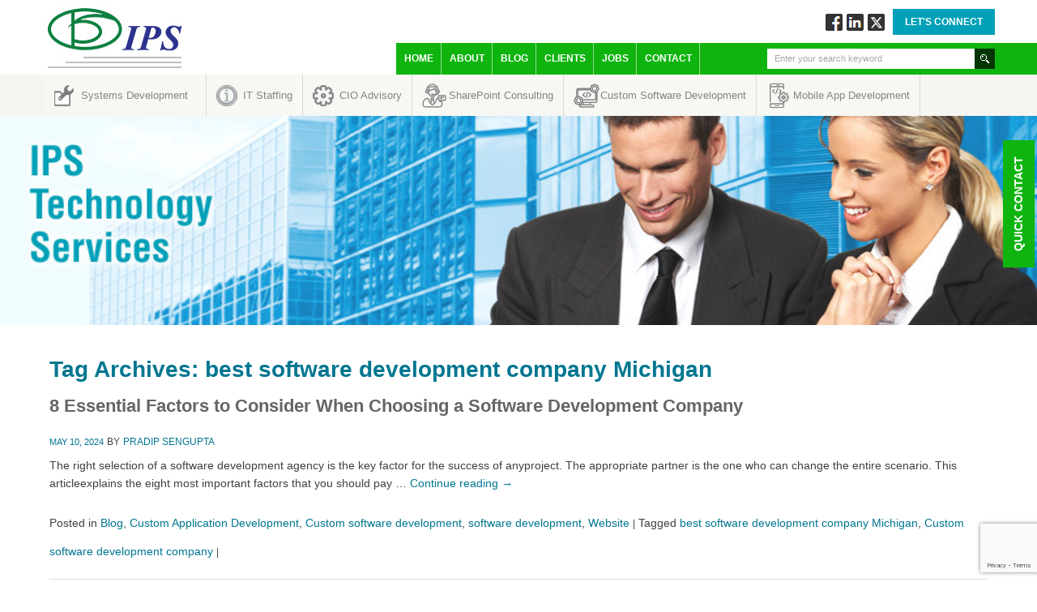

--- FILE ---
content_type: text/html; charset=UTF-8
request_url: https://www.ipstechnologyservices.com/tag/best-software-development-company-michigan/
body_size: 9534
content:
<!DOCTYPE html><html lang="en-US"><head>  <script async src="https://www.googletagmanager.com/gtag/js?id=G-5E12DJHYRR"></script> <meta name="viewport" content="width=device-width, initial-scale=1.0, maximum-scale=1.0, user-scalable=0"><meta charset="UTF-8" /><title> best software development company Michigan Archives &ndash;</title><meta name="keywords" content="sharepoint consulting in Southeast Michigan,cloud application development in Michigan,sharepoint consultant in Southeast Michigan,ios application development companies,Southeast Michigan it staffing firms,cloud computing providers in Southeast Michigan,custom application development in Michigan,
custom mobile app development company in Michigan,BPO in Southeast Michigan,
IT Outsourcing in Michigan,Desktop to Cloud conversion,Desktop to ASP .Net conversion"><link rel="profile" href="https://gmpg.org/xfn/11" /><link rel="pingback" href="https://www.ipstechnologyservices.com/ipstec/xmlrpc.php" /><meta name='robots' content='noindex, follow' /><title>best software development company Michigan Archives &ndash;</title><meta property="og:locale" content="en_US" /><meta property="og:type" content="article" /><meta property="og:title" content="best software development company Michigan Archives &ndash;" /><meta property="og:url" content="https://www.ipstechnologyservices.com/tag/best-software-development-company-michigan/" /><link rel="alternate" type="application/rss+xml" title=" &raquo; Feed" href="https://www.ipstechnologyservices.com/feed/" /><link rel="alternate" type="application/rss+xml" title=" &raquo; Comments Feed" href="https://www.ipstechnologyservices.com/comments/feed/" /><link rel="alternate" type="application/rss+xml" title=" &raquo; best software development company Michigan Tag Feed" href="https://www.ipstechnologyservices.com/tag/best-software-development-company-michigan/feed/" /><style id='wp-emoji-styles-inline-css' type='text/css'>img.wp-smiley, img.emoji {
		display: inline !important;
		border: none !important;
		box-shadow: none !important;
		height: 1em !important;
		width: 1em !important;
		margin: 0 0.07em !important;
		vertical-align: -0.1em !important;
		background: none !important;
		padding: 0 !important;
	}</style><link rel='stylesheet' id='wp-block-library-css' href='https://www.ipstechnologyservices.com/ipstec/wp-includes/css/dist/block-library/style.min.css?ver=6.5.7' type='text/css' media='all' /><style id='classic-theme-styles-inline-css' type='text/css'>/*! This file is auto-generated */
.wp-block-button__link{color:#fff;background-color:#32373c;border-radius:9999px;box-shadow:none;text-decoration:none;padding:calc(.667em + 2px) calc(1.333em + 2px);font-size:1.125em}.wp-block-file__button{background:#32373c;color:#fff;text-decoration:none}</style><style id='global-styles-inline-css' type='text/css'>body{--wp--preset--color--black: #000000;--wp--preset--color--cyan-bluish-gray: #abb8c3;--wp--preset--color--white: #ffffff;--wp--preset--color--pale-pink: #f78da7;--wp--preset--color--vivid-red: #cf2e2e;--wp--preset--color--luminous-vivid-orange: #ff6900;--wp--preset--color--luminous-vivid-amber: #fcb900;--wp--preset--color--light-green-cyan: #7bdcb5;--wp--preset--color--vivid-green-cyan: #00d084;--wp--preset--color--pale-cyan-blue: #8ed1fc;--wp--preset--color--vivid-cyan-blue: #0693e3;--wp--preset--color--vivid-purple: #9b51e0;--wp--preset--gradient--vivid-cyan-blue-to-vivid-purple: linear-gradient(135deg,rgba(6,147,227,1) 0%,rgb(155,81,224) 100%);--wp--preset--gradient--light-green-cyan-to-vivid-green-cyan: linear-gradient(135deg,rgb(122,220,180) 0%,rgb(0,208,130) 100%);--wp--preset--gradient--luminous-vivid-amber-to-luminous-vivid-orange: linear-gradient(135deg,rgba(252,185,0,1) 0%,rgba(255,105,0,1) 100%);--wp--preset--gradient--luminous-vivid-orange-to-vivid-red: linear-gradient(135deg,rgba(255,105,0,1) 0%,rgb(207,46,46) 100%);--wp--preset--gradient--very-light-gray-to-cyan-bluish-gray: linear-gradient(135deg,rgb(238,238,238) 0%,rgb(169,184,195) 100%);--wp--preset--gradient--cool-to-warm-spectrum: linear-gradient(135deg,rgb(74,234,220) 0%,rgb(151,120,209) 20%,rgb(207,42,186) 40%,rgb(238,44,130) 60%,rgb(251,105,98) 80%,rgb(254,248,76) 100%);--wp--preset--gradient--blush-light-purple: linear-gradient(135deg,rgb(255,206,236) 0%,rgb(152,150,240) 100%);--wp--preset--gradient--blush-bordeaux: linear-gradient(135deg,rgb(254,205,165) 0%,rgb(254,45,45) 50%,rgb(107,0,62) 100%);--wp--preset--gradient--luminous-dusk: linear-gradient(135deg,rgb(255,203,112) 0%,rgb(199,81,192) 50%,rgb(65,88,208) 100%);--wp--preset--gradient--pale-ocean: linear-gradient(135deg,rgb(255,245,203) 0%,rgb(182,227,212) 50%,rgb(51,167,181) 100%);--wp--preset--gradient--electric-grass: linear-gradient(135deg,rgb(202,248,128) 0%,rgb(113,206,126) 100%);--wp--preset--gradient--midnight: linear-gradient(135deg,rgb(2,3,129) 0%,rgb(40,116,252) 100%);--wp--preset--font-size--small: 13px;--wp--preset--font-size--medium: 20px;--wp--preset--font-size--large: 36px;--wp--preset--font-size--x-large: 42px;--wp--preset--spacing--20: 0.44rem;--wp--preset--spacing--30: 0.67rem;--wp--preset--spacing--40: 1rem;--wp--preset--spacing--50: 1.5rem;--wp--preset--spacing--60: 2.25rem;--wp--preset--spacing--70: 3.38rem;--wp--preset--spacing--80: 5.06rem;--wp--preset--shadow--natural: 6px 6px 9px rgba(0, 0, 0, 0.2);--wp--preset--shadow--deep: 12px 12px 50px rgba(0, 0, 0, 0.4);--wp--preset--shadow--sharp: 6px 6px 0px rgba(0, 0, 0, 0.2);--wp--preset--shadow--outlined: 6px 6px 0px -3px rgba(255, 255, 255, 1), 6px 6px rgba(0, 0, 0, 1);--wp--preset--shadow--crisp: 6px 6px 0px rgba(0, 0, 0, 1);}:where(.is-layout-flex){gap: 0.5em;}:where(.is-layout-grid){gap: 0.5em;}body .is-layout-flex{display: flex;}body .is-layout-flex{flex-wrap: wrap;align-items: center;}body .is-layout-flex > *{margin: 0;}body .is-layout-grid{display: grid;}body .is-layout-grid > *{margin: 0;}:where(.wp-block-columns.is-layout-flex){gap: 2em;}:where(.wp-block-columns.is-layout-grid){gap: 2em;}:where(.wp-block-post-template.is-layout-flex){gap: 1.25em;}:where(.wp-block-post-template.is-layout-grid){gap: 1.25em;}.has-black-color{color: var(--wp--preset--color--black) !important;}.has-cyan-bluish-gray-color{color: var(--wp--preset--color--cyan-bluish-gray) !important;}.has-white-color{color: var(--wp--preset--color--white) !important;}.has-pale-pink-color{color: var(--wp--preset--color--pale-pink) !important;}.has-vivid-red-color{color: var(--wp--preset--color--vivid-red) !important;}.has-luminous-vivid-orange-color{color: var(--wp--preset--color--luminous-vivid-orange) !important;}.has-luminous-vivid-amber-color{color: var(--wp--preset--color--luminous-vivid-amber) !important;}.has-light-green-cyan-color{color: var(--wp--preset--color--light-green-cyan) !important;}.has-vivid-green-cyan-color{color: var(--wp--preset--color--vivid-green-cyan) !important;}.has-pale-cyan-blue-color{color: var(--wp--preset--color--pale-cyan-blue) !important;}.has-vivid-cyan-blue-color{color: var(--wp--preset--color--vivid-cyan-blue) !important;}.has-vivid-purple-color{color: var(--wp--preset--color--vivid-purple) !important;}.has-black-background-color{background-color: var(--wp--preset--color--black) !important;}.has-cyan-bluish-gray-background-color{background-color: var(--wp--preset--color--cyan-bluish-gray) !important;}.has-white-background-color{background-color: var(--wp--preset--color--white) !important;}.has-pale-pink-background-color{background-color: var(--wp--preset--color--pale-pink) !important;}.has-vivid-red-background-color{background-color: var(--wp--preset--color--vivid-red) !important;}.has-luminous-vivid-orange-background-color{background-color: var(--wp--preset--color--luminous-vivid-orange) !important;}.has-luminous-vivid-amber-background-color{background-color: var(--wp--preset--color--luminous-vivid-amber) !important;}.has-light-green-cyan-background-color{background-color: var(--wp--preset--color--light-green-cyan) !important;}.has-vivid-green-cyan-background-color{background-color: var(--wp--preset--color--vivid-green-cyan) !important;}.has-pale-cyan-blue-background-color{background-color: var(--wp--preset--color--pale-cyan-blue) !important;}.has-vivid-cyan-blue-background-color{background-color: var(--wp--preset--color--vivid-cyan-blue) !important;}.has-vivid-purple-background-color{background-color: var(--wp--preset--color--vivid-purple) !important;}.has-black-border-color{border-color: var(--wp--preset--color--black) !important;}.has-cyan-bluish-gray-border-color{border-color: var(--wp--preset--color--cyan-bluish-gray) !important;}.has-white-border-color{border-color: var(--wp--preset--color--white) !important;}.has-pale-pink-border-color{border-color: var(--wp--preset--color--pale-pink) !important;}.has-vivid-red-border-color{border-color: var(--wp--preset--color--vivid-red) !important;}.has-luminous-vivid-orange-border-color{border-color: var(--wp--preset--color--luminous-vivid-orange) !important;}.has-luminous-vivid-amber-border-color{border-color: var(--wp--preset--color--luminous-vivid-amber) !important;}.has-light-green-cyan-border-color{border-color: var(--wp--preset--color--light-green-cyan) !important;}.has-vivid-green-cyan-border-color{border-color: var(--wp--preset--color--vivid-green-cyan) !important;}.has-pale-cyan-blue-border-color{border-color: var(--wp--preset--color--pale-cyan-blue) !important;}.has-vivid-cyan-blue-border-color{border-color: var(--wp--preset--color--vivid-cyan-blue) !important;}.has-vivid-purple-border-color{border-color: var(--wp--preset--color--vivid-purple) !important;}.has-vivid-cyan-blue-to-vivid-purple-gradient-background{background: var(--wp--preset--gradient--vivid-cyan-blue-to-vivid-purple) !important;}.has-light-green-cyan-to-vivid-green-cyan-gradient-background{background: var(--wp--preset--gradient--light-green-cyan-to-vivid-green-cyan) !important;}.has-luminous-vivid-amber-to-luminous-vivid-orange-gradient-background{background: var(--wp--preset--gradient--luminous-vivid-amber-to-luminous-vivid-orange) !important;}.has-luminous-vivid-orange-to-vivid-red-gradient-background{background: var(--wp--preset--gradient--luminous-vivid-orange-to-vivid-red) !important;}.has-very-light-gray-to-cyan-bluish-gray-gradient-background{background: var(--wp--preset--gradient--very-light-gray-to-cyan-bluish-gray) !important;}.has-cool-to-warm-spectrum-gradient-background{background: var(--wp--preset--gradient--cool-to-warm-spectrum) !important;}.has-blush-light-purple-gradient-background{background: var(--wp--preset--gradient--blush-light-purple) !important;}.has-blush-bordeaux-gradient-background{background: var(--wp--preset--gradient--blush-bordeaux) !important;}.has-luminous-dusk-gradient-background{background: var(--wp--preset--gradient--luminous-dusk) !important;}.has-pale-ocean-gradient-background{background: var(--wp--preset--gradient--pale-ocean) !important;}.has-electric-grass-gradient-background{background: var(--wp--preset--gradient--electric-grass) !important;}.has-midnight-gradient-background{background: var(--wp--preset--gradient--midnight) !important;}.has-small-font-size{font-size: var(--wp--preset--font-size--small) !important;}.has-medium-font-size{font-size: var(--wp--preset--font-size--medium) !important;}.has-large-font-size{font-size: var(--wp--preset--font-size--large) !important;}.has-x-large-font-size{font-size: var(--wp--preset--font-size--x-large) !important;}
.wp-block-navigation a:where(:not(.wp-element-button)){color: inherit;}
:where(.wp-block-post-template.is-layout-flex){gap: 1.25em;}:where(.wp-block-post-template.is-layout-grid){gap: 1.25em;}
:where(.wp-block-columns.is-layout-flex){gap: 2em;}:where(.wp-block-columns.is-layout-grid){gap: 2em;}
.wp-block-pullquote{font-size: 1.5em;line-height: 1.6;}</style><link rel='stylesheet' id='contact-form-7-css' href='https://www.ipstechnologyservices.com/ipstec/wp-content/cache/autoptimize/css/autoptimize_single_0e4a098f3f6e3faede64db8b9da80ba2.css?ver=5.7.4' type='text/css' media='all' /><link rel='stylesheet' id='SFSImainCss-css' href='https://www.ipstechnologyservices.com/ipstec/wp-content/cache/autoptimize/css/autoptimize_single_0711b51fe8599a4c4ecf7e17f9610a8a.css?ver=2.8.1' type='text/css' media='all' /><link rel='stylesheet' id='wpcf7-redirect-script-frontend-css' href='https://www.ipstechnologyservices.com/ipstec/wp-content/cache/autoptimize/css/autoptimize_single_f7b23dc61faf57c6168b516c4ebac487.css?ver=c45b3000f278e6247490' type='text/css' media='all' /><link rel='stylesheet' id='print-css' href='https://www.ipstechnologyservices.com/ipstec/wp-content/themes/ips_responsive/print.css?ver=1.25' type='text/css' media='all' /><link rel='stylesheet' id='jquery.fancybox.css-css' href='https://www.ipstechnologyservices.com/ipstec/wp-content/cache/autoptimize/css/autoptimize_single_cbe184ac7e793bfb4be7cc225a400046.css?ver=1.25' type='text/css' media='all' /><link rel='stylesheet' id='jquery.fancybox-buttons-css' href='https://www.ipstechnologyservices.com/ipstec/wp-content/cache/autoptimize/css/autoptimize_single_679d51c5590c66d2cb90d7c3193a30df.css?v=1.0.5&#038;ver=1.25' type='text/css' media='all' /><link rel='stylesheet' id='fancybox-thumbs.css-css' href='https://www.ipstechnologyservices.com/ipstec/wp-content/cache/autoptimize/css/autoptimize_single_52ddd84a9f42c1d4cd86d518a7f7e8bc.css?ver=1.25' type='text/css' media='all' /><link rel='stylesheet' id='customcss-css' href='https://www.ipstechnologyservices.com/ipstec/wp-content/cache/autoptimize/css/autoptimize_single_7f5443e380fdf6bc56e23bfbd64050e8.css?ver=1.25' type='text/css' media='all' /><link rel='stylesheet' id='responsive-css' href='https://www.ipstechnologyservices.com/ipstec/wp-content/cache/autoptimize/css/autoptimize_single_a41ea61d38b2a53ff72eb21dffabaa97.css?ver=1.25' type='text/css' media='all' /><link rel='stylesheet' id='upw_theme_standard-css' href='https://www.ipstechnologyservices.com/ipstec/wp-content/plugins/ultimate-posts-widget/css/upw-theme-standard.min.css?ver=6.5.7' type='text/css' media='all' /><link rel='stylesheet' id='fancybox-css' href='https://www.ipstechnologyservices.com/ipstec/wp-content/plugins/easy-fancybox/fancybox/1.5.4/jquery.fancybox.min.css?ver=6.5.7' type='text/css' media='screen' /><link rel='stylesheet' id='kc-general-css' href='https://www.ipstechnologyservices.com/ipstec/wp-content/plugins/kingcomposer/assets/frontend/css/kingcomposer.min.css?ver=2.9.6' type='text/css' media='all' /><link rel='stylesheet' id='kc-animate-css' href='https://www.ipstechnologyservices.com/ipstec/wp-content/cache/autoptimize/css/autoptimize_single_3a31ee25cc67234c751581c987d638bc.css?ver=2.9.6' type='text/css' media='all' /><link rel='stylesheet' id='kc-icon-1-css' href='https://www.ipstechnologyservices.com/ipstec/wp-content/cache/autoptimize/css/autoptimize_single_0648b2cd34c7826c24d335ebc70c89d7.css?ver=2.9.6' type='text/css' media='all' /><link rel="https://api.w.org/" href="https://www.ipstechnologyservices.com/wp-json/" /><link rel="alternate" type="application/json" href="https://www.ipstechnologyservices.com/wp-json/wp/v2/tags/501" /><link rel="EditURI" type="application/rsd+xml" title="RSD" href="https://www.ipstechnologyservices.com/ipstec/xmlrpc.php?rsd" /><meta name="generator" content="WordPress 6.5.7" /><meta name="follow.[base64]" content="bp1cJFbFP2RaCmfaWYSr"/>  <script type="application/ld+json" class="saswp-schema-markup-output">[{"@context":"https://schema.org/","@graph":[{"@context":"https://schema.org/","@type":"SiteNavigationElement","@id":"https://www.ipstechnologyservices.com#mainmenu","name":"Home","url":"https://www.ipstechnologyservices.com/"},{"@context":"https://schema.org/","@type":"SiteNavigationElement","@id":"https://www.ipstechnologyservices.com#mainmenu","name":"About","url":"https://www.ipstechnologyservices.com/about-us/"},{"@context":"https://schema.org/","@type":"SiteNavigationElement","@id":"https://www.ipstechnologyservices.com#mainmenu","name":"Blog","url":"https://www.ipstechnologyservices.com/ips-blog/"},{"@context":"https://schema.org/","@type":"SiteNavigationElement","@id":"https://www.ipstechnologyservices.com#mainmenu","name":"Clients","url":"https://www.ipstechnologyservices.com/clients/"},{"@context":"https://schema.org/","@type":"SiteNavigationElement","@id":"https://www.ipstechnologyservices.com#mainmenu","name":"Jobs","url":"https://www.ipstechnologyservices.com/jobs/"},{"@context":"https://schema.org/","@type":"SiteNavigationElement","@id":"https://www.ipstechnologyservices.com#mainmenu","name":"Contact","url":"https://www.ipstechnologyservices.com/contact-us/"}]}]</script> <style type="text/css">.broken_link, a.broken_link {
	text-decoration: line-through;
}</style><meta name="generator" content="Powered by Slider Revolution 6.6.11 - responsive, Mobile-Friendly Slider Plugin for WordPress with comfortable drag and drop interface." /><link rel="icon" href="https://www.ipstechnologyservices.com/ipstec/wp-content/uploads/2020/05/logo-150x76.jpg" sizes="32x32" /><link rel="icon" href="https://www.ipstechnologyservices.com/ipstec/wp-content/uploads/2020/05/logo.jpg" sizes="192x192" /><link rel="apple-touch-icon" href="https://www.ipstechnologyservices.com/ipstec/wp-content/uploads/2020/05/logo.jpg" /><meta name="msapplication-TileImage" content="https://www.ipstechnologyservices.com/ipstec/wp-content/uploads/2020/05/logo.jpg" /><style type="text/css" id="wp-custom-css">.sfsiplus_footerLnk {
    display: none !important;
}

.wpcf7-response-output {
    display: inline-block;
}

.banner .bannerLeft ul li ul li:hover, .bannerInr .bannerLeft ul li ul li:hover{background: none;}</style><meta name="google-site-verification" content="d0i5QUfpNkMEeB346e7jL2YCKBjTcv2VfbuQg4_pyoE" />  <script>(function(i, s, o, g, r, a, m) {
        i['GoogleAnalyticsObject'] = r;
        i[r] = i[r] || function() {
            (i[r].q = i[r].q || []).push(arguments)
        }, i[r].l = 1 * new Date();
        a = s.createElement(o),
        m = s.getElementsByTagName(o)[0];
        a.async = 1;
        a.src = g;
        m.parentNode.insertBefore(a, m)
    })(window, document, 'script', '//www.google-analytics.com/analytics.js', 'ga');
    ga('create', 'UA-52686949-1', 'auto');
    ga('send', 'pageview');</script>  
  <script type="application/ld+json">{
  "@context": "https://schema.org",
  "@type": "Organization",
  "name": "IPS Technology Services",
  "url": "https://www.ipstechnologyservices.com/",
  "logo": "https://www.ipstechnologyservices.com/ipstec/wp-content/themes/ips_responsive/images/logo.jpg",
  "description": "IPS Technology Services is an IT consulting and staffing firm based in Troy, Michigan, offering custom software development, IT staffing, healthcare IT, and digital marketing services.",
  "founder": "Pradip Sengupta",
  "foundingDate": "2009",
  "address": {
    "@type": "PostalAddress",
    "streetAddress": "363 West Big Beaver Road, Suite 100",
    "addressLocality": "Troy",
    "addressRegion": "MI",
    "postalCode": "48084",
    "addressCountry": "US"
  },
  "contactPoint": {
    "@type": "ContactPoint",
    "telephone": "+1-248-835-9895",
    "contactType": "Customer Service",
    "areaServed": "US",
    "availableLanguage": ["English"]
  },
  "sameAs": [
    "https://www.facebook.com/pages/IPS-Technology-Services/189384334463920",
    "https://www.linkedin.com/company/ips-technology-services"
  ]
}</script> </head><body data-rsssl=1 class="archive tag tag-best-software-development-company-michigan tag-501 kc-css-system sfsi_actvite_theme_flat"> <noscript><iframe src="https://www.googletagmanager.com/ns.html?id=GTM-W8SQL3PF"
height="0" width="0" style="display:none;visibility:hidden"></iframe></noscript><div id="container" class=""><div id="header"> <a href="https://www.ipstechnologyservices.com/" title="" rel="home"><noscript><img src="https://www.ipstechnologyservices.com/ipstec/wp-content/themes/ips_responsive/images/logo.jpg" alt="" class="logo" /></noscript><img src='data:image/svg+xml,%3Csvg%20xmlns=%22http://www.w3.org/2000/svg%22%20viewBox=%220%200%20210%20140%22%3E%3C/svg%3E' data-src="https://www.ipstechnologyservices.com/ipstec/wp-content/themes/ips_responsive/images/logo.jpg" alt="" class="lazyload logo" /></a><div class="headerText with-right-btn"><div class="socials"><ul><li><a href="https://www.facebook.com/pages/IPS-Technology-Services/189384334463920" target="_blank" class="fa" title="Follow via Facebook">Follow via Facebook</a></li><li><a href="https://www.linkedin.com/company/ips-technology-services?trk=tyah&trkInfo=tarId%3A1420203991503%2Ctas%3Aipsts%2Cidx%3A1-1-1" target="_blank" class="li" title="Connect via Linkedin">Connect via Linkedin</a></li><li><a href="https://twitter.com/ipsts_tech" target="_blank" class="tw" title="Twitt via Twitter">Twitt via Twitter</a></li></ul><div class="header-btn"><a class="btn btn-cta contactgobtn" href="https://www.ipstechnologyservices.com/contact-us#post-81">Let's Connect</a></div></div></div><div class="clearfix"></div><div class="hamburger" onclick="myFunction(this)"><div class="bar1"></div><div class="bar2"></div><div class="bar3"></div></div><div class="clearfix"></div><div id="navigation"><div class="mainMenu"><ul id="menu-mainmenu" class="menu"><li id="menu-item-114" class="menu-item menu-item-type-post_type menu-item-object-page menu-item-home menu-item-114"><a href="https://www.ipstechnologyservices.com/">Home</a></li><li id="menu-item-115" class="menu-item menu-item-type-post_type menu-item-object-page menu-item-115"><a href="https://www.ipstechnologyservices.com/about-us/">About</a></li><li id="menu-item-733" class="menu-item menu-item-type-post_type menu-item-object-page menu-item-733"><a href="https://www.ipstechnologyservices.com/ips-blog/">Blog</a></li><li id="menu-item-116" class="menu-item menu-item-type-post_type menu-item-object-page menu-item-116"><a href="https://www.ipstechnologyservices.com/clients/">Clients</a></li><li id="menu-item-117" class="menu-item menu-item-type-post_type menu-item-object-page menu-item-117"><a href="https://www.ipstechnologyservices.com/jobs/">Jobs</a></li><li id="menu-item-118" class="menu-item menu-item-type-post_type menu-item-object-page menu-item-118"><a href="https://www.ipstechnologyservices.com/contact-us/">Contact</a></li></ul></div><div class="searchPan"><form action="https://www.ipstechnologyservices.com"  id="searchform" method="get"><div class="searchTxtBox"> <input name="s" type="text" value="Enter your search keyword" onfocus="if(this.value=='Enter your search keyword')this.value='';" onblur="if(this.value=='')this.value='Enter your search keyword';"/></div> <input type="image" name="go" src="https://www.ipstechnologyservices.com/ipstec/wp-content/themes/ips_responsive/images/search-btn.gif" /></form></div></div></div><div class="bannerInr"><div class="bannerLeft" id="nav"><ul id="menu-slidermenu" class="menu"><li id="menu-item-10" class="systemDev menu-item menu-item-type-custom menu-item-object-custom menu-item-has-children menu-item-10"><a href="https://www.ipstechnologyservices.com/systems-development/">Systems  Development</a><ul class="sub-menu"><li id="menu-item-143" class="menu-item menu-item-type-custom menu-item-object-custom menu-item-143"><a href="/cloud-computing/">Cloud Computing</a></li><li id="menu-item-145" class="menu-item menu-item-type-custom menu-item-object-custom menu-item-145"><a href="/ecommerce-solutions/">Ecommerce Solutions</a></li></ul></li><li id="menu-item-6" class="itStaffing menu-item menu-item-type-custom menu-item-object-custom menu-item-6"><a href="https://www.ipstechnologyservices.com/it-staffing/">IT Staffing</a></li><li id="menu-item-7" class="cioServices menu-item menu-item-type-custom menu-item-object-custom menu-item-7"><a href="https://www.ipstechnologyservices.com/cio-advisory/">CIO Advisory</a></li><li id="menu-item-140" class="cioServices shareconsulting menu-item menu-item-type-custom menu-item-object-custom menu-item-140"><a href="/sharepoint-consulting/">SharePoint Consulting</a></li><li id="menu-item-141" class="cioServices customsoftr menu-item menu-item-type-custom menu-item-object-custom menu-item-141"><a href="/custom-software-development/">Custom Software Development</a></li><li id="menu-item-142" class="cioServices mobileapps menu-item menu-item-type-custom menu-item-object-custom menu-item-142"><a href="/mobile-app-development/">Mobile App Development</a></li></ul></div><div class="searchPan mobonly"><form action="https://www.ipstechnologyservices.com"  id="searchform" method="get"><div class="searchTxtBox"> <input name="s" type="text" value="Enter your search keyword" onfocus="if(this.value=='Enter your search keyword')this.value='';" onblur="if(this.value=='')this.value='Enter your search keyword';"/></div> <input type="image" name="go" src="https://www.ipstechnologyservices.com/ipstec/wp-content/themes/ips_responsive/images/search-btn.gif" /></form></div><div class="bannerInner"></div></div><div class="container"><div class="bodyPan"><div class="innerContent"><h1 class="page-title">Tag Archives: <span>best software development company Michigan</span></h1><div id="post-49666" class="post-49666 blog type-blog status-publish hentry category-blogs category-custom-application-development category-custom-software-development category-software-development category-website-3 tag-best-software-development-company-michigan tag-custom-software-development-company"><h2 class="entry-title"><a href="https://www.ipstechnologyservices.com/blog/8-essential-factors-to-consider-when-choosing-a-software-development-company/" title="Permalink to 8 Essential Factors to Consider When Choosing a Software Development Company" rel="bookmark">8 Essential Factors to Consider When Choosing a Software Development Company</a></h2><div class="entry-meta"> <span class="meta-prep meta-prep-author">Posted on</span> <a href="https://www.ipstechnologyservices.com/blog/8-essential-factors-to-consider-when-choosing-a-software-development-company/" title="9:49 am" rel="bookmark"><span class="entry-date">May 10, 2024</span></a> <span class="meta-sep">by</span> <span class="author vcard"><a class="url fn n" href="https://www.ipstechnologyservices.com/author/pradip-sengupta/" title="View all posts by Pradip Sengupta">Pradip Sengupta</a></span></div><div class="entry-summary"><p>The right selection of a software development agency is the key factor for the success of anyproject. The appropriate partner is the one who can change the entire scenario. This articleexplains the eight most important factors that you should pay &hellip; <a href="https://www.ipstechnologyservices.com/blog/8-essential-factors-to-consider-when-choosing-a-software-development-company/" class="reading">Continue reading <span class="meta-nav">&rarr;</span></a></p></div><div class="entry-utility"> <span class="cat-links"> <span class="entry-utility-prep entry-utility-prep-cat-links">Posted in</span> <a href="https://www.ipstechnologyservices.com/category/blogs/" rel="category tag">Blog</a>, <a href="https://www.ipstechnologyservices.com/category/custom-application-development/" rel="category tag">Custom Application Development</a>, <a href="https://www.ipstechnologyservices.com/category/custom-application-development/custom-software-development/" rel="category tag">Custom software development</a>, <a href="https://www.ipstechnologyservices.com/category/software-development/" rel="category tag">software development</a>, <a href="https://www.ipstechnologyservices.com/category/website-3/" rel="category tag">Website</a> </span> <span class="meta-sep">|</span> <span class="tag-links"> <span class="entry-utility-prep entry-utility-prep-tag-links">Tagged</span> <a href="https://www.ipstechnologyservices.com/tag/best-software-development-company-michigan/" rel="tag">best software development company Michigan</a>, <a href="https://www.ipstechnologyservices.com/tag/custom-software-development-company/" rel="tag">Custom software development company</a> </span> <span class="meta-sep">|</span></div></div><div id="post-41202" class="post-41202 blog type-blog status-publish hentry category-blogs category-digital-marketing tag-best-software-development-agencies-michigan tag-best-software-development-company-michigan"><h2 class="entry-title"><a href="https://www.ipstechnologyservices.com/blog/the-impact-of-software-development-in-advancing-digital-transformation/" title="Permalink to The Impact of Software Development in Advancing Digital Transformation" rel="bookmark">The Impact of Software Development in Advancing Digital Transformation</a></h2><div class="entry-meta"> <span class="meta-prep meta-prep-author">Posted on</span> <a href="https://www.ipstechnologyservices.com/blog/the-impact-of-software-development-in-advancing-digital-transformation/" title="7:34 am" rel="bookmark"><span class="entry-date">May 17, 2023</span></a> <span class="meta-sep">by</span> <span class="author vcard"><a class="url fn n" href="https://www.ipstechnologyservices.com/author/pradip-sengupta/" title="View all posts by Pradip Sengupta">Pradip Sengupta</a></span></div><div class="entry-summary"><p>Considering the way we humans think and work nowadays, it would certainly not be an exaggeration to say that digital transformation has in a way transformed the world. And software development is the primary driving force behind the digital transformations &hellip; <a href="https://www.ipstechnologyservices.com/blog/the-impact-of-software-development-in-advancing-digital-transformation/" class="reading">Continue reading <span class="meta-nav">&rarr;</span></a></p></div><div class="entry-utility"> <span class="cat-links"> <span class="entry-utility-prep entry-utility-prep-cat-links">Posted in</span> <a href="https://www.ipstechnologyservices.com/category/blogs/" rel="category tag">Blog</a>, <a href="https://www.ipstechnologyservices.com/category/digital-marketing/" rel="category tag">Digital Marketing</a> </span> <span class="meta-sep">|</span> <span class="tag-links"> <span class="entry-utility-prep entry-utility-prep-tag-links">Tagged</span> <a href="https://www.ipstechnologyservices.com/tag/best-software-development-agencies-michigan/" rel="tag">best software development agencies Michigan</a>, <a href="https://www.ipstechnologyservices.com/tag/best-software-development-company-michigan/" rel="tag">best software development company Michigan</a> </span> <span class="meta-sep">|</span></div></div><div id="post-39954" class="post-39954 blog type-blog status-publish hentry category-blogs category-custom-application-development category-software-development tag-best-software-development-company-michigan tag-custom-software-development-company-in-michigan"><h2 class="entry-title"><a href="https://www.ipstechnologyservices.com/blog/advantages-of-customized-maintenance-management-software/" title="Permalink to Advantages of Customized Maintenance Management Software" rel="bookmark">Advantages of Customized Maintenance Management Software</a></h2><div class="entry-meta"> <span class="meta-prep meta-prep-author">Posted on</span> <a href="https://www.ipstechnologyservices.com/blog/advantages-of-customized-maintenance-management-software/" title="1:14 pm" rel="bookmark"><span class="entry-date">April 10, 2023</span></a> <span class="meta-sep">by</span> <span class="author vcard"><a class="url fn n" href="https://www.ipstechnologyservices.com/author/pradip-sengupta/" title="View all posts by Pradip Sengupta">Pradip Sengupta</a></span></div><div class="entry-summary"><p>Presence of a well-planned maintenance management infrastructure is crucial to the success and profitability of any business. And the maintenance management software is the key component of this infrastructure. The maintenance management software helps in running regular checks of the &hellip; <a href="https://www.ipstechnologyservices.com/blog/advantages-of-customized-maintenance-management-software/" class="reading">Continue reading <span class="meta-nav">&rarr;</span></a></p></div><div class="entry-utility"> <span class="cat-links"> <span class="entry-utility-prep entry-utility-prep-cat-links">Posted in</span> <a href="https://www.ipstechnologyservices.com/category/blogs/" rel="category tag">Blog</a>, <a href="https://www.ipstechnologyservices.com/category/custom-application-development/" rel="category tag">Custom Application Development</a>, <a href="https://www.ipstechnologyservices.com/category/software-development/" rel="category tag">software development</a> </span> <span class="meta-sep">|</span> <span class="tag-links"> <span class="entry-utility-prep entry-utility-prep-tag-links">Tagged</span> <a href="https://www.ipstechnologyservices.com/tag/best-software-development-company-michigan/" rel="tag">best software development company Michigan</a>, <a href="https://www.ipstechnologyservices.com/tag/custom-software-development-company-in-michigan/" rel="tag">Custom software development company in Michigan</a> </span> <span class="meta-sep">|</span></div></div></div><div class="spacer"></div></div></div><div id="footer"><div class="footerNav"><ul id="menu-mainmenu-1" class="menu"><li class="menu-item menu-item-type-post_type menu-item-object-page menu-item-home menu-item-114"><a href="https://www.ipstechnologyservices.com/">Home</a></li><li class="menu-item menu-item-type-post_type menu-item-object-page menu-item-115"><a href="https://www.ipstechnologyservices.com/about-us/">About</a></li><li class="menu-item menu-item-type-post_type menu-item-object-page menu-item-733"><a href="https://www.ipstechnologyservices.com/ips-blog/">Blog</a></li><li class="menu-item menu-item-type-post_type menu-item-object-page menu-item-116"><a href="https://www.ipstechnologyservices.com/clients/">Clients</a></li><li class="menu-item menu-item-type-post_type menu-item-object-page menu-item-117"><a href="https://www.ipstechnologyservices.com/jobs/">Jobs</a></li><li class="menu-item menu-item-type-post_type menu-item-object-page menu-item-118"><a href="https://www.ipstechnologyservices.com/contact-us/">Contact</a></li></ul></div><div class="footerBottom"><p>Copyright &copy; <a href="https://www.ipstechnologyservices.com/" title="" rel="home"> </a>. All rights reserved.</p><div class="ftr-right"><div class="socials"><ul><li><a href="https://www.facebook.com/pages/IPS-Technology-Services/189384334463920" target="_blank" class="fa" title="Follow via Facebook">Follow via Facebook</a></li><li><a href="https://www.linkedin.com/company/ips-technology-services?trk=tyah&trkInfo=tarId%3A1420203991503%2Ctas%3Aipsts%2Cidx%3A1-1-1" target="_blank" class="li" title="Connect via Linkedin">Connect via Linkedin</a></li><li><a href="https://twitter.com/ipsts_tech" target="_blank" class="tw" title="Twitt via Twitter">Twitt via Twitter</a></li></ul></div> <a href="#" class="siteMap">Sitemap</a></div></div></div></div> <a class="quickContact fancybox-inline" href="#quickContact" title="">Quick Contact</a><div style="display:none;"><div class="quickContactWrap" id="quickContact" style="max-width:300px" ><h2>Quick Contact</h2><div class="wpcf7 no-js" id="wpcf7-f26392-o1" lang="en-US" dir="ltr"><div class="screen-reader-response"><p role="status" aria-live="polite" aria-atomic="true"></p><ul></ul></div><form action="/tag/best-software-development-company-michigan/#wpcf7-f26392-o1" method="post" class="wpcf7-form init" aria-label="Contact form" novalidate="novalidate" data-status="init"><div style="display: none;"> <input type="hidden" name="_wpcf7" value="26392" /> <input type="hidden" name="_wpcf7_version" value="5.7.4" /> <input type="hidden" name="_wpcf7_locale" value="en_US" /> <input type="hidden" name="_wpcf7_unit_tag" value="wpcf7-f26392-o1" /> <input type="hidden" name="_wpcf7_container_post" value="0" /> <input type="hidden" name="_wpcf7_posted_data_hash" value="" /> <input type="hidden" name="_wpcf7_recaptcha_response" value="" /></div><div class="left-con"><p><span class="wpcf7-form-control-wrap" data-name="your-name"><input size="40" class="wpcf7-form-control wpcf7-text wpcf7-validates-as-required contactTxtBox" aria-required="true" aria-invalid="false" placeholder="Name*" value="" type="text" name="your-name" /></span></p><p><span class="wpcf7-form-control-wrap" data-name="your-email"><input size="40" class="wpcf7-form-control wpcf7-text wpcf7-email wpcf7-validates-as-required wpcf7-validates-as-email contactTxtBox" aria-required="true" aria-invalid="false" placeholder="Email*" value="" type="email" name="your-email" /></span></p><p><span class="wpcf7-form-control-wrap" data-name="phone"><input size="40" class="wpcf7-form-control wpcf7-text wpcf7-validates-as-required contactTxtBox" aria-required="true" aria-invalid="false" placeholder="Phone*" value="" type="text" name="phone" /></span></p></div><div class="right-con"><p><span class="wpcf7-form-control-wrap" data-name="comment"><textarea cols="40" rows="10" class="wpcf7-form-control wpcf7-textarea commentBox" aria-invalid="false" placeholder="Comments" name="comment"></textarea></span></p></div><div class="bttm-line-con"><p></p><p><input class="wpcf7-form-control has-spinner wpcf7-submit submitBtn" type="submit" value="Submit" /></p></div><div class="wpcf7-response-output" aria-hidden="true"></div></form></div></div></div><div id="fb-root"></div> <script src="//platform.linkedin.com/in.js" type="text/javascript">lang: en_US</script> <div class="sfsiplus_footerLnk" style="margin: 0 auto;z-index:1000; text-align: center;">Social media & sharing icons  powered by <a href="https://www.ultimatelysocial.com/?utm_source=usmplus_settings_page&utm_campaign=credit_link_to_homepage&utm_medium=banner" target="new">UltimatelySocial </a></div><style type="text/css" aria-selected="true">.sfsi_subscribe_Popinner {
            width: 100% !important;

            height: auto !important;

            padding: 18px 0px !important;

            background-color: #ffffff !important;
        }
        .sfsi_subscribe_Popinner form {
            margin: 0 20px !important;
        }
        .sfsi_subscribe_Popinner h5 {
            font-family: Helvetica,Arial,sans-serif !important;

            font-weight: bold !important;

            color: #000000 !important;

            font-size: 16px !important;

            text-align: center !important;
            margin: 0 0 10px !important;
            padding: 0 !important;
        }
        .sfsi_subscription_form_field {
            margin: 5px 0 !important;
            width: 100% !important;
            display: inline-flex;
            display: -webkit-inline-flex;
        }

        .sfsi_subscription_form_field input {
            width: 100% !important;
            padding: 10px 0px !important;
        }

        .sfsi_subscribe_Popinner input[type=email] {
            font-family: Helvetica,Arial,sans-serif !important;

            font-style: normal !important;

            color:  !important;

            font-size: 14px !important;

            text-align: center !important;
        }

        .sfsi_subscribe_Popinner input[type=email]::-webkit-input-placeholder {

            font-family: Helvetica,Arial,sans-serif !important;

            font-style: normal !important;

            color:  !important;

            font-size: 14px !important;

            text-align: center !important;
        }
        .sfsi_subscribe_Popinner input[type=email]:-moz-placeholder {
            /* Firefox 18- */

            font-family: Helvetica,Arial,sans-serif !important;

            font-style: normal !important;

            color:  !important;

            font-size: 14px !important;

            text-align: center !important;

        }

        .sfsi_subscribe_Popinner input[type=email]::-moz-placeholder {
            /* Firefox 19+ */
            font-family: Helvetica,Arial,sans-serif !important;

            font-style: normal !important;

            color:  !important;

            font-size: 14px !important;

            text-align: center !important;

        }

        .sfsi_subscribe_Popinner input[type=email]:-ms-input-placeholder {
            font-family: Helvetica,Arial,sans-serif !important;

            font-style: normal !important;

            color:  !important;

            font-size: 14px !important;

            text-align: center !important;
        }

        .sfsi_subscribe_Popinner input[type=submit] {
            font-family: Helvetica,Arial,sans-serif !important;

            font-weight: bold !important;

            color: #000000 !important;

            font-size: 16px !important;

            text-align: center !important;

            background-color: #dedede !important;
        }

        .sfsi_shortcode_container {
            float: left;
        }

        .sfsi_shortcode_container .norm_row .sfsi_wDiv {
            position: relative !important;
        }

        .sfsi_shortcode_container .sfsi_holders {
            display: none;
        }</style><noscript><style>.lazyload{display:none;}</style></noscript><script data-noptimize="1">window.lazySizesConfig=window.lazySizesConfig||{};window.lazySizesConfig.loadMode=1;</script><script async data-noptimize="1" src='https://www.ipstechnologyservices.com/ipstec/wp-content/plugins/autoptimize/classes/external/js/lazysizes.min.js?ao_version=3.1.6'></script><link rel='stylesheet' id='rs-plugin-settings-css' href='https://www.ipstechnologyservices.com/ipstec/wp-content/cache/autoptimize/css/autoptimize_single_094ecbb344f63a3ae1bf64fe29d87c7d.css?ver=6.6.11' type='text/css' media='all' /><style id='rs-plugin-settings-inline-css' type='text/css'>.tp-caption a{color:#ff7302;text-shadow:none;-webkit-transition:all 0.2s ease-out;-moz-transition:all 0.2s ease-out;-o-transition:all 0.2s ease-out;-ms-transition:all 0.2s ease-out}.tp-caption a:hover{color:#ffa902}</style> <script type="text/javascript" src="https://www.google.com/recaptcha/api.js?render=6LdJJigrAAAAAMxSAecbyDyoc7DQsJ4vXaKEuGh2&amp;ver=3.0" id="google-recaptcha-js"></script> <style type="text/css">.clearBoth,div:after,div:before{clear:both}.contactLeft,.contactRight{width:50%}.contactLeft{padding-right:15px;box-sizing:border-box;-webkit-box-sizing:border-box;-moz-box-sizing:border-box;-ms-box-sizing:border-box;-o-box-sizing:border-box}.contactRight{padding-left:15px;box-sizing:border-box;-webkit-box-sizing:border-box;-moz-box-sizing:border-box;-ms-box-sizing:border-box;-o-box-sizing:border-box}.contactLeft label.contactName{width:25%}.contactLeft .commentBox,.contactLeft .contactTxtBox{width:100%;padding:5px;box-sizing:border-box;-webkit-box-sizing:border-box;-moz-box-sizing:border-box;-ms-box-sizing:border-box;-o-box-sizing:border-box;margin-bottom:0;font:12px/22px Arial,Helvetica,sans-serif}.contactLeft .intrestList{width:75%;margin:0}.contactLeft .intrestList span.wpcf7-form-control-wrap{width:100%!important}.contactLeft .areaOfInterst{background-color:#f4f4f4;border:0;float:right;height:28px;width:100%}.innerContent .wpcf7-form p{overflow:hidden;padding-bottom:0}.innerContent .wpcf7-form span.wpcf7-form-control-wrap{position:relative;display:block;width:75%;overflow:hidden;padding-bottom:20px}.innerContent .wpcf7-form br.spacer,.quickContactWrap br.spacer{display:none}.innerContent .wpcf7-form span.wpcf7-not-valid-tip{font-size:11px;color:red;position:absolute;left:0;bottom:0}.contactLeft .submitBtn{margin-left:0;float:right}div.wpcf7-response-output{margin:10px 0}.contactLeft .areaOfInterst{margin-bottom:0}.entry-content div{box-sizing:border-box;-webkit-box-sizing:border-box;-moz-box-sizing:border-box;-ms-box-sizing:border-box;-o-box-sizing:border-box}.entry-content .alignright{float:right}.quickContactWrap{width:400px;padding:15px}.quickContactWrap label.contactName{display:block;float:left;font-size:13px;line-height:28px;margin-bottom:0}.quickContactWrap .wpcf7-form p{overflow:hidden}.quickContactWrap .wpcf7-form span.wpcf7-form-control-wrap{display:block;overflow:hidden;padding-bottom:20px;position:relative}.quickContactWrap .wpcf7-form span.wpcf7-not-valid-tip{bottom:auto;color:red;font-size:11px;left:0;position:absolute;width:100%}.quickContactWrap .commentBox,.quickContactWrap .contactTxtBox{box-sizing:border-box;font:12px/22px Arial,Helvetica,sans-serif;margin-bottom:0;padding:5px;width:100%;background-color:#dedede;display:block;border:none}.quickContactWrap .areaOfInterst{background-color:#dedede;border:0;float:right;height:28px;margin-bottom:0;width:100%;padding:5px}.quickContactWrap .commentBox{height:78px;resize:none}.quickContactWrap .submitBtn{background-color:#006eb3;border:0;color:#fff;cursor:pointer;height:35px;line-height:32px;width:75px;margin-left:0;float:right}.quickContactWrap div.wpcf7-response-output{font-size:12px}.quickContactWrap #wpcf7-f1449-o1 label.contactName small{color:red}#wpcf7-f1449-o1 .g-recaptcha{margin:0 0 20px}.quickContactWrap #wpcf7-f1449-o1 .submitBtn{float:left}.fancybox-skin{border-radius:0!important;border:5px solid #00a0b8}.fancybox-close{right:0!important;top:0!important}.fancybox-wrap .fancybox-close{background-image:none}.fancybox-wrap .fancybox-close::before{content:"X";font-size:18px;height:36px;line-height:36px;position:absolute;text-align:center;width:36px;font-weight:700}.blogPan ul{padding:0}.blogPan ul li{border-bottom:solid 1px #E2E2E0;padding-bottom:8px;margin-bottom:8px;min-height: 48px;}.blogPan ul li h4{font-weight:700;font-size:12px;line-height:14px;padding-bottom: 4px;color: #000;}.blogPan #feed a.viewAll{font-weight:700;font-size:11px;line-height:13px;color:#8E8E8E;padding-right:8px}.blogPan #feed a.viewAll:hover{color:#007690}.quickContactWrap #wpcf7-f26392-o1 .submitBtn{float:left}</style> <script defer src="https://www.ipstechnologyservices.com/ipstec/wp-content/cache/autoptimize/js/autoptimize_a661f39bd15d0ce7a8f6ea5d55431153.js"></script></body></html>

--- FILE ---
content_type: text/html; charset=utf-8
request_url: https://www.google.com/recaptcha/api2/anchor?ar=1&k=6LdJJigrAAAAAMxSAecbyDyoc7DQsJ4vXaKEuGh2&co=aHR0cHM6Ly93d3cuaXBzdGVjaG5vbG9neXNlcnZpY2VzLmNvbTo0NDM.&hl=en&v=PoyoqOPhxBO7pBk68S4YbpHZ&size=invisible&anchor-ms=20000&execute-ms=30000&cb=1ttcvxgwc24b
body_size: 49745
content:
<!DOCTYPE HTML><html dir="ltr" lang="en"><head><meta http-equiv="Content-Type" content="text/html; charset=UTF-8">
<meta http-equiv="X-UA-Compatible" content="IE=edge">
<title>reCAPTCHA</title>
<style type="text/css">
/* cyrillic-ext */
@font-face {
  font-family: 'Roboto';
  font-style: normal;
  font-weight: 400;
  font-stretch: 100%;
  src: url(//fonts.gstatic.com/s/roboto/v48/KFO7CnqEu92Fr1ME7kSn66aGLdTylUAMa3GUBHMdazTgWw.woff2) format('woff2');
  unicode-range: U+0460-052F, U+1C80-1C8A, U+20B4, U+2DE0-2DFF, U+A640-A69F, U+FE2E-FE2F;
}
/* cyrillic */
@font-face {
  font-family: 'Roboto';
  font-style: normal;
  font-weight: 400;
  font-stretch: 100%;
  src: url(//fonts.gstatic.com/s/roboto/v48/KFO7CnqEu92Fr1ME7kSn66aGLdTylUAMa3iUBHMdazTgWw.woff2) format('woff2');
  unicode-range: U+0301, U+0400-045F, U+0490-0491, U+04B0-04B1, U+2116;
}
/* greek-ext */
@font-face {
  font-family: 'Roboto';
  font-style: normal;
  font-weight: 400;
  font-stretch: 100%;
  src: url(//fonts.gstatic.com/s/roboto/v48/KFO7CnqEu92Fr1ME7kSn66aGLdTylUAMa3CUBHMdazTgWw.woff2) format('woff2');
  unicode-range: U+1F00-1FFF;
}
/* greek */
@font-face {
  font-family: 'Roboto';
  font-style: normal;
  font-weight: 400;
  font-stretch: 100%;
  src: url(//fonts.gstatic.com/s/roboto/v48/KFO7CnqEu92Fr1ME7kSn66aGLdTylUAMa3-UBHMdazTgWw.woff2) format('woff2');
  unicode-range: U+0370-0377, U+037A-037F, U+0384-038A, U+038C, U+038E-03A1, U+03A3-03FF;
}
/* math */
@font-face {
  font-family: 'Roboto';
  font-style: normal;
  font-weight: 400;
  font-stretch: 100%;
  src: url(//fonts.gstatic.com/s/roboto/v48/KFO7CnqEu92Fr1ME7kSn66aGLdTylUAMawCUBHMdazTgWw.woff2) format('woff2');
  unicode-range: U+0302-0303, U+0305, U+0307-0308, U+0310, U+0312, U+0315, U+031A, U+0326-0327, U+032C, U+032F-0330, U+0332-0333, U+0338, U+033A, U+0346, U+034D, U+0391-03A1, U+03A3-03A9, U+03B1-03C9, U+03D1, U+03D5-03D6, U+03F0-03F1, U+03F4-03F5, U+2016-2017, U+2034-2038, U+203C, U+2040, U+2043, U+2047, U+2050, U+2057, U+205F, U+2070-2071, U+2074-208E, U+2090-209C, U+20D0-20DC, U+20E1, U+20E5-20EF, U+2100-2112, U+2114-2115, U+2117-2121, U+2123-214F, U+2190, U+2192, U+2194-21AE, U+21B0-21E5, U+21F1-21F2, U+21F4-2211, U+2213-2214, U+2216-22FF, U+2308-230B, U+2310, U+2319, U+231C-2321, U+2336-237A, U+237C, U+2395, U+239B-23B7, U+23D0, U+23DC-23E1, U+2474-2475, U+25AF, U+25B3, U+25B7, U+25BD, U+25C1, U+25CA, U+25CC, U+25FB, U+266D-266F, U+27C0-27FF, U+2900-2AFF, U+2B0E-2B11, U+2B30-2B4C, U+2BFE, U+3030, U+FF5B, U+FF5D, U+1D400-1D7FF, U+1EE00-1EEFF;
}
/* symbols */
@font-face {
  font-family: 'Roboto';
  font-style: normal;
  font-weight: 400;
  font-stretch: 100%;
  src: url(//fonts.gstatic.com/s/roboto/v48/KFO7CnqEu92Fr1ME7kSn66aGLdTylUAMaxKUBHMdazTgWw.woff2) format('woff2');
  unicode-range: U+0001-000C, U+000E-001F, U+007F-009F, U+20DD-20E0, U+20E2-20E4, U+2150-218F, U+2190, U+2192, U+2194-2199, U+21AF, U+21E6-21F0, U+21F3, U+2218-2219, U+2299, U+22C4-22C6, U+2300-243F, U+2440-244A, U+2460-24FF, U+25A0-27BF, U+2800-28FF, U+2921-2922, U+2981, U+29BF, U+29EB, U+2B00-2BFF, U+4DC0-4DFF, U+FFF9-FFFB, U+10140-1018E, U+10190-1019C, U+101A0, U+101D0-101FD, U+102E0-102FB, U+10E60-10E7E, U+1D2C0-1D2D3, U+1D2E0-1D37F, U+1F000-1F0FF, U+1F100-1F1AD, U+1F1E6-1F1FF, U+1F30D-1F30F, U+1F315, U+1F31C, U+1F31E, U+1F320-1F32C, U+1F336, U+1F378, U+1F37D, U+1F382, U+1F393-1F39F, U+1F3A7-1F3A8, U+1F3AC-1F3AF, U+1F3C2, U+1F3C4-1F3C6, U+1F3CA-1F3CE, U+1F3D4-1F3E0, U+1F3ED, U+1F3F1-1F3F3, U+1F3F5-1F3F7, U+1F408, U+1F415, U+1F41F, U+1F426, U+1F43F, U+1F441-1F442, U+1F444, U+1F446-1F449, U+1F44C-1F44E, U+1F453, U+1F46A, U+1F47D, U+1F4A3, U+1F4B0, U+1F4B3, U+1F4B9, U+1F4BB, U+1F4BF, U+1F4C8-1F4CB, U+1F4D6, U+1F4DA, U+1F4DF, U+1F4E3-1F4E6, U+1F4EA-1F4ED, U+1F4F7, U+1F4F9-1F4FB, U+1F4FD-1F4FE, U+1F503, U+1F507-1F50B, U+1F50D, U+1F512-1F513, U+1F53E-1F54A, U+1F54F-1F5FA, U+1F610, U+1F650-1F67F, U+1F687, U+1F68D, U+1F691, U+1F694, U+1F698, U+1F6AD, U+1F6B2, U+1F6B9-1F6BA, U+1F6BC, U+1F6C6-1F6CF, U+1F6D3-1F6D7, U+1F6E0-1F6EA, U+1F6F0-1F6F3, U+1F6F7-1F6FC, U+1F700-1F7FF, U+1F800-1F80B, U+1F810-1F847, U+1F850-1F859, U+1F860-1F887, U+1F890-1F8AD, U+1F8B0-1F8BB, U+1F8C0-1F8C1, U+1F900-1F90B, U+1F93B, U+1F946, U+1F984, U+1F996, U+1F9E9, U+1FA00-1FA6F, U+1FA70-1FA7C, U+1FA80-1FA89, U+1FA8F-1FAC6, U+1FACE-1FADC, U+1FADF-1FAE9, U+1FAF0-1FAF8, U+1FB00-1FBFF;
}
/* vietnamese */
@font-face {
  font-family: 'Roboto';
  font-style: normal;
  font-weight: 400;
  font-stretch: 100%;
  src: url(//fonts.gstatic.com/s/roboto/v48/KFO7CnqEu92Fr1ME7kSn66aGLdTylUAMa3OUBHMdazTgWw.woff2) format('woff2');
  unicode-range: U+0102-0103, U+0110-0111, U+0128-0129, U+0168-0169, U+01A0-01A1, U+01AF-01B0, U+0300-0301, U+0303-0304, U+0308-0309, U+0323, U+0329, U+1EA0-1EF9, U+20AB;
}
/* latin-ext */
@font-face {
  font-family: 'Roboto';
  font-style: normal;
  font-weight: 400;
  font-stretch: 100%;
  src: url(//fonts.gstatic.com/s/roboto/v48/KFO7CnqEu92Fr1ME7kSn66aGLdTylUAMa3KUBHMdazTgWw.woff2) format('woff2');
  unicode-range: U+0100-02BA, U+02BD-02C5, U+02C7-02CC, U+02CE-02D7, U+02DD-02FF, U+0304, U+0308, U+0329, U+1D00-1DBF, U+1E00-1E9F, U+1EF2-1EFF, U+2020, U+20A0-20AB, U+20AD-20C0, U+2113, U+2C60-2C7F, U+A720-A7FF;
}
/* latin */
@font-face {
  font-family: 'Roboto';
  font-style: normal;
  font-weight: 400;
  font-stretch: 100%;
  src: url(//fonts.gstatic.com/s/roboto/v48/KFO7CnqEu92Fr1ME7kSn66aGLdTylUAMa3yUBHMdazQ.woff2) format('woff2');
  unicode-range: U+0000-00FF, U+0131, U+0152-0153, U+02BB-02BC, U+02C6, U+02DA, U+02DC, U+0304, U+0308, U+0329, U+2000-206F, U+20AC, U+2122, U+2191, U+2193, U+2212, U+2215, U+FEFF, U+FFFD;
}
/* cyrillic-ext */
@font-face {
  font-family: 'Roboto';
  font-style: normal;
  font-weight: 500;
  font-stretch: 100%;
  src: url(//fonts.gstatic.com/s/roboto/v48/KFO7CnqEu92Fr1ME7kSn66aGLdTylUAMa3GUBHMdazTgWw.woff2) format('woff2');
  unicode-range: U+0460-052F, U+1C80-1C8A, U+20B4, U+2DE0-2DFF, U+A640-A69F, U+FE2E-FE2F;
}
/* cyrillic */
@font-face {
  font-family: 'Roboto';
  font-style: normal;
  font-weight: 500;
  font-stretch: 100%;
  src: url(//fonts.gstatic.com/s/roboto/v48/KFO7CnqEu92Fr1ME7kSn66aGLdTylUAMa3iUBHMdazTgWw.woff2) format('woff2');
  unicode-range: U+0301, U+0400-045F, U+0490-0491, U+04B0-04B1, U+2116;
}
/* greek-ext */
@font-face {
  font-family: 'Roboto';
  font-style: normal;
  font-weight: 500;
  font-stretch: 100%;
  src: url(//fonts.gstatic.com/s/roboto/v48/KFO7CnqEu92Fr1ME7kSn66aGLdTylUAMa3CUBHMdazTgWw.woff2) format('woff2');
  unicode-range: U+1F00-1FFF;
}
/* greek */
@font-face {
  font-family: 'Roboto';
  font-style: normal;
  font-weight: 500;
  font-stretch: 100%;
  src: url(//fonts.gstatic.com/s/roboto/v48/KFO7CnqEu92Fr1ME7kSn66aGLdTylUAMa3-UBHMdazTgWw.woff2) format('woff2');
  unicode-range: U+0370-0377, U+037A-037F, U+0384-038A, U+038C, U+038E-03A1, U+03A3-03FF;
}
/* math */
@font-face {
  font-family: 'Roboto';
  font-style: normal;
  font-weight: 500;
  font-stretch: 100%;
  src: url(//fonts.gstatic.com/s/roboto/v48/KFO7CnqEu92Fr1ME7kSn66aGLdTylUAMawCUBHMdazTgWw.woff2) format('woff2');
  unicode-range: U+0302-0303, U+0305, U+0307-0308, U+0310, U+0312, U+0315, U+031A, U+0326-0327, U+032C, U+032F-0330, U+0332-0333, U+0338, U+033A, U+0346, U+034D, U+0391-03A1, U+03A3-03A9, U+03B1-03C9, U+03D1, U+03D5-03D6, U+03F0-03F1, U+03F4-03F5, U+2016-2017, U+2034-2038, U+203C, U+2040, U+2043, U+2047, U+2050, U+2057, U+205F, U+2070-2071, U+2074-208E, U+2090-209C, U+20D0-20DC, U+20E1, U+20E5-20EF, U+2100-2112, U+2114-2115, U+2117-2121, U+2123-214F, U+2190, U+2192, U+2194-21AE, U+21B0-21E5, U+21F1-21F2, U+21F4-2211, U+2213-2214, U+2216-22FF, U+2308-230B, U+2310, U+2319, U+231C-2321, U+2336-237A, U+237C, U+2395, U+239B-23B7, U+23D0, U+23DC-23E1, U+2474-2475, U+25AF, U+25B3, U+25B7, U+25BD, U+25C1, U+25CA, U+25CC, U+25FB, U+266D-266F, U+27C0-27FF, U+2900-2AFF, U+2B0E-2B11, U+2B30-2B4C, U+2BFE, U+3030, U+FF5B, U+FF5D, U+1D400-1D7FF, U+1EE00-1EEFF;
}
/* symbols */
@font-face {
  font-family: 'Roboto';
  font-style: normal;
  font-weight: 500;
  font-stretch: 100%;
  src: url(//fonts.gstatic.com/s/roboto/v48/KFO7CnqEu92Fr1ME7kSn66aGLdTylUAMaxKUBHMdazTgWw.woff2) format('woff2');
  unicode-range: U+0001-000C, U+000E-001F, U+007F-009F, U+20DD-20E0, U+20E2-20E4, U+2150-218F, U+2190, U+2192, U+2194-2199, U+21AF, U+21E6-21F0, U+21F3, U+2218-2219, U+2299, U+22C4-22C6, U+2300-243F, U+2440-244A, U+2460-24FF, U+25A0-27BF, U+2800-28FF, U+2921-2922, U+2981, U+29BF, U+29EB, U+2B00-2BFF, U+4DC0-4DFF, U+FFF9-FFFB, U+10140-1018E, U+10190-1019C, U+101A0, U+101D0-101FD, U+102E0-102FB, U+10E60-10E7E, U+1D2C0-1D2D3, U+1D2E0-1D37F, U+1F000-1F0FF, U+1F100-1F1AD, U+1F1E6-1F1FF, U+1F30D-1F30F, U+1F315, U+1F31C, U+1F31E, U+1F320-1F32C, U+1F336, U+1F378, U+1F37D, U+1F382, U+1F393-1F39F, U+1F3A7-1F3A8, U+1F3AC-1F3AF, U+1F3C2, U+1F3C4-1F3C6, U+1F3CA-1F3CE, U+1F3D4-1F3E0, U+1F3ED, U+1F3F1-1F3F3, U+1F3F5-1F3F7, U+1F408, U+1F415, U+1F41F, U+1F426, U+1F43F, U+1F441-1F442, U+1F444, U+1F446-1F449, U+1F44C-1F44E, U+1F453, U+1F46A, U+1F47D, U+1F4A3, U+1F4B0, U+1F4B3, U+1F4B9, U+1F4BB, U+1F4BF, U+1F4C8-1F4CB, U+1F4D6, U+1F4DA, U+1F4DF, U+1F4E3-1F4E6, U+1F4EA-1F4ED, U+1F4F7, U+1F4F9-1F4FB, U+1F4FD-1F4FE, U+1F503, U+1F507-1F50B, U+1F50D, U+1F512-1F513, U+1F53E-1F54A, U+1F54F-1F5FA, U+1F610, U+1F650-1F67F, U+1F687, U+1F68D, U+1F691, U+1F694, U+1F698, U+1F6AD, U+1F6B2, U+1F6B9-1F6BA, U+1F6BC, U+1F6C6-1F6CF, U+1F6D3-1F6D7, U+1F6E0-1F6EA, U+1F6F0-1F6F3, U+1F6F7-1F6FC, U+1F700-1F7FF, U+1F800-1F80B, U+1F810-1F847, U+1F850-1F859, U+1F860-1F887, U+1F890-1F8AD, U+1F8B0-1F8BB, U+1F8C0-1F8C1, U+1F900-1F90B, U+1F93B, U+1F946, U+1F984, U+1F996, U+1F9E9, U+1FA00-1FA6F, U+1FA70-1FA7C, U+1FA80-1FA89, U+1FA8F-1FAC6, U+1FACE-1FADC, U+1FADF-1FAE9, U+1FAF0-1FAF8, U+1FB00-1FBFF;
}
/* vietnamese */
@font-face {
  font-family: 'Roboto';
  font-style: normal;
  font-weight: 500;
  font-stretch: 100%;
  src: url(//fonts.gstatic.com/s/roboto/v48/KFO7CnqEu92Fr1ME7kSn66aGLdTylUAMa3OUBHMdazTgWw.woff2) format('woff2');
  unicode-range: U+0102-0103, U+0110-0111, U+0128-0129, U+0168-0169, U+01A0-01A1, U+01AF-01B0, U+0300-0301, U+0303-0304, U+0308-0309, U+0323, U+0329, U+1EA0-1EF9, U+20AB;
}
/* latin-ext */
@font-face {
  font-family: 'Roboto';
  font-style: normal;
  font-weight: 500;
  font-stretch: 100%;
  src: url(//fonts.gstatic.com/s/roboto/v48/KFO7CnqEu92Fr1ME7kSn66aGLdTylUAMa3KUBHMdazTgWw.woff2) format('woff2');
  unicode-range: U+0100-02BA, U+02BD-02C5, U+02C7-02CC, U+02CE-02D7, U+02DD-02FF, U+0304, U+0308, U+0329, U+1D00-1DBF, U+1E00-1E9F, U+1EF2-1EFF, U+2020, U+20A0-20AB, U+20AD-20C0, U+2113, U+2C60-2C7F, U+A720-A7FF;
}
/* latin */
@font-face {
  font-family: 'Roboto';
  font-style: normal;
  font-weight: 500;
  font-stretch: 100%;
  src: url(//fonts.gstatic.com/s/roboto/v48/KFO7CnqEu92Fr1ME7kSn66aGLdTylUAMa3yUBHMdazQ.woff2) format('woff2');
  unicode-range: U+0000-00FF, U+0131, U+0152-0153, U+02BB-02BC, U+02C6, U+02DA, U+02DC, U+0304, U+0308, U+0329, U+2000-206F, U+20AC, U+2122, U+2191, U+2193, U+2212, U+2215, U+FEFF, U+FFFD;
}
/* cyrillic-ext */
@font-face {
  font-family: 'Roboto';
  font-style: normal;
  font-weight: 900;
  font-stretch: 100%;
  src: url(//fonts.gstatic.com/s/roboto/v48/KFO7CnqEu92Fr1ME7kSn66aGLdTylUAMa3GUBHMdazTgWw.woff2) format('woff2');
  unicode-range: U+0460-052F, U+1C80-1C8A, U+20B4, U+2DE0-2DFF, U+A640-A69F, U+FE2E-FE2F;
}
/* cyrillic */
@font-face {
  font-family: 'Roboto';
  font-style: normal;
  font-weight: 900;
  font-stretch: 100%;
  src: url(//fonts.gstatic.com/s/roboto/v48/KFO7CnqEu92Fr1ME7kSn66aGLdTylUAMa3iUBHMdazTgWw.woff2) format('woff2');
  unicode-range: U+0301, U+0400-045F, U+0490-0491, U+04B0-04B1, U+2116;
}
/* greek-ext */
@font-face {
  font-family: 'Roboto';
  font-style: normal;
  font-weight: 900;
  font-stretch: 100%;
  src: url(//fonts.gstatic.com/s/roboto/v48/KFO7CnqEu92Fr1ME7kSn66aGLdTylUAMa3CUBHMdazTgWw.woff2) format('woff2');
  unicode-range: U+1F00-1FFF;
}
/* greek */
@font-face {
  font-family: 'Roboto';
  font-style: normal;
  font-weight: 900;
  font-stretch: 100%;
  src: url(//fonts.gstatic.com/s/roboto/v48/KFO7CnqEu92Fr1ME7kSn66aGLdTylUAMa3-UBHMdazTgWw.woff2) format('woff2');
  unicode-range: U+0370-0377, U+037A-037F, U+0384-038A, U+038C, U+038E-03A1, U+03A3-03FF;
}
/* math */
@font-face {
  font-family: 'Roboto';
  font-style: normal;
  font-weight: 900;
  font-stretch: 100%;
  src: url(//fonts.gstatic.com/s/roboto/v48/KFO7CnqEu92Fr1ME7kSn66aGLdTylUAMawCUBHMdazTgWw.woff2) format('woff2');
  unicode-range: U+0302-0303, U+0305, U+0307-0308, U+0310, U+0312, U+0315, U+031A, U+0326-0327, U+032C, U+032F-0330, U+0332-0333, U+0338, U+033A, U+0346, U+034D, U+0391-03A1, U+03A3-03A9, U+03B1-03C9, U+03D1, U+03D5-03D6, U+03F0-03F1, U+03F4-03F5, U+2016-2017, U+2034-2038, U+203C, U+2040, U+2043, U+2047, U+2050, U+2057, U+205F, U+2070-2071, U+2074-208E, U+2090-209C, U+20D0-20DC, U+20E1, U+20E5-20EF, U+2100-2112, U+2114-2115, U+2117-2121, U+2123-214F, U+2190, U+2192, U+2194-21AE, U+21B0-21E5, U+21F1-21F2, U+21F4-2211, U+2213-2214, U+2216-22FF, U+2308-230B, U+2310, U+2319, U+231C-2321, U+2336-237A, U+237C, U+2395, U+239B-23B7, U+23D0, U+23DC-23E1, U+2474-2475, U+25AF, U+25B3, U+25B7, U+25BD, U+25C1, U+25CA, U+25CC, U+25FB, U+266D-266F, U+27C0-27FF, U+2900-2AFF, U+2B0E-2B11, U+2B30-2B4C, U+2BFE, U+3030, U+FF5B, U+FF5D, U+1D400-1D7FF, U+1EE00-1EEFF;
}
/* symbols */
@font-face {
  font-family: 'Roboto';
  font-style: normal;
  font-weight: 900;
  font-stretch: 100%;
  src: url(//fonts.gstatic.com/s/roboto/v48/KFO7CnqEu92Fr1ME7kSn66aGLdTylUAMaxKUBHMdazTgWw.woff2) format('woff2');
  unicode-range: U+0001-000C, U+000E-001F, U+007F-009F, U+20DD-20E0, U+20E2-20E4, U+2150-218F, U+2190, U+2192, U+2194-2199, U+21AF, U+21E6-21F0, U+21F3, U+2218-2219, U+2299, U+22C4-22C6, U+2300-243F, U+2440-244A, U+2460-24FF, U+25A0-27BF, U+2800-28FF, U+2921-2922, U+2981, U+29BF, U+29EB, U+2B00-2BFF, U+4DC0-4DFF, U+FFF9-FFFB, U+10140-1018E, U+10190-1019C, U+101A0, U+101D0-101FD, U+102E0-102FB, U+10E60-10E7E, U+1D2C0-1D2D3, U+1D2E0-1D37F, U+1F000-1F0FF, U+1F100-1F1AD, U+1F1E6-1F1FF, U+1F30D-1F30F, U+1F315, U+1F31C, U+1F31E, U+1F320-1F32C, U+1F336, U+1F378, U+1F37D, U+1F382, U+1F393-1F39F, U+1F3A7-1F3A8, U+1F3AC-1F3AF, U+1F3C2, U+1F3C4-1F3C6, U+1F3CA-1F3CE, U+1F3D4-1F3E0, U+1F3ED, U+1F3F1-1F3F3, U+1F3F5-1F3F7, U+1F408, U+1F415, U+1F41F, U+1F426, U+1F43F, U+1F441-1F442, U+1F444, U+1F446-1F449, U+1F44C-1F44E, U+1F453, U+1F46A, U+1F47D, U+1F4A3, U+1F4B0, U+1F4B3, U+1F4B9, U+1F4BB, U+1F4BF, U+1F4C8-1F4CB, U+1F4D6, U+1F4DA, U+1F4DF, U+1F4E3-1F4E6, U+1F4EA-1F4ED, U+1F4F7, U+1F4F9-1F4FB, U+1F4FD-1F4FE, U+1F503, U+1F507-1F50B, U+1F50D, U+1F512-1F513, U+1F53E-1F54A, U+1F54F-1F5FA, U+1F610, U+1F650-1F67F, U+1F687, U+1F68D, U+1F691, U+1F694, U+1F698, U+1F6AD, U+1F6B2, U+1F6B9-1F6BA, U+1F6BC, U+1F6C6-1F6CF, U+1F6D3-1F6D7, U+1F6E0-1F6EA, U+1F6F0-1F6F3, U+1F6F7-1F6FC, U+1F700-1F7FF, U+1F800-1F80B, U+1F810-1F847, U+1F850-1F859, U+1F860-1F887, U+1F890-1F8AD, U+1F8B0-1F8BB, U+1F8C0-1F8C1, U+1F900-1F90B, U+1F93B, U+1F946, U+1F984, U+1F996, U+1F9E9, U+1FA00-1FA6F, U+1FA70-1FA7C, U+1FA80-1FA89, U+1FA8F-1FAC6, U+1FACE-1FADC, U+1FADF-1FAE9, U+1FAF0-1FAF8, U+1FB00-1FBFF;
}
/* vietnamese */
@font-face {
  font-family: 'Roboto';
  font-style: normal;
  font-weight: 900;
  font-stretch: 100%;
  src: url(//fonts.gstatic.com/s/roboto/v48/KFO7CnqEu92Fr1ME7kSn66aGLdTylUAMa3OUBHMdazTgWw.woff2) format('woff2');
  unicode-range: U+0102-0103, U+0110-0111, U+0128-0129, U+0168-0169, U+01A0-01A1, U+01AF-01B0, U+0300-0301, U+0303-0304, U+0308-0309, U+0323, U+0329, U+1EA0-1EF9, U+20AB;
}
/* latin-ext */
@font-face {
  font-family: 'Roboto';
  font-style: normal;
  font-weight: 900;
  font-stretch: 100%;
  src: url(//fonts.gstatic.com/s/roboto/v48/KFO7CnqEu92Fr1ME7kSn66aGLdTylUAMa3KUBHMdazTgWw.woff2) format('woff2');
  unicode-range: U+0100-02BA, U+02BD-02C5, U+02C7-02CC, U+02CE-02D7, U+02DD-02FF, U+0304, U+0308, U+0329, U+1D00-1DBF, U+1E00-1E9F, U+1EF2-1EFF, U+2020, U+20A0-20AB, U+20AD-20C0, U+2113, U+2C60-2C7F, U+A720-A7FF;
}
/* latin */
@font-face {
  font-family: 'Roboto';
  font-style: normal;
  font-weight: 900;
  font-stretch: 100%;
  src: url(//fonts.gstatic.com/s/roboto/v48/KFO7CnqEu92Fr1ME7kSn66aGLdTylUAMa3yUBHMdazQ.woff2) format('woff2');
  unicode-range: U+0000-00FF, U+0131, U+0152-0153, U+02BB-02BC, U+02C6, U+02DA, U+02DC, U+0304, U+0308, U+0329, U+2000-206F, U+20AC, U+2122, U+2191, U+2193, U+2212, U+2215, U+FEFF, U+FFFD;
}

</style>
<link rel="stylesheet" type="text/css" href="https://www.gstatic.com/recaptcha/releases/PoyoqOPhxBO7pBk68S4YbpHZ/styles__ltr.css">
<script nonce="NT2i6gnchcG-MlehernI-w" type="text/javascript">window['__recaptcha_api'] = 'https://www.google.com/recaptcha/api2/';</script>
<script type="text/javascript" src="https://www.gstatic.com/recaptcha/releases/PoyoqOPhxBO7pBk68S4YbpHZ/recaptcha__en.js" nonce="NT2i6gnchcG-MlehernI-w">
      
    </script></head>
<body><div id="rc-anchor-alert" class="rc-anchor-alert"></div>
<input type="hidden" id="recaptcha-token" value="[base64]">
<script type="text/javascript" nonce="NT2i6gnchcG-MlehernI-w">
      recaptcha.anchor.Main.init("[\x22ainput\x22,[\x22bgdata\x22,\x22\x22,\[base64]/[base64]/[base64]/[base64]/cjw8ejpyPj4+eil9Y2F0Y2gobCl7dGhyb3cgbDt9fSxIPWZ1bmN0aW9uKHcsdCx6KXtpZih3PT0xOTR8fHc9PTIwOCl0LnZbd10/dC52W3ddLmNvbmNhdCh6KTp0LnZbd109b2Yoeix0KTtlbHNle2lmKHQuYkImJnchPTMxNylyZXR1cm47dz09NjZ8fHc9PTEyMnx8dz09NDcwfHx3PT00NHx8dz09NDE2fHx3PT0zOTd8fHc9PTQyMXx8dz09Njh8fHc9PTcwfHx3PT0xODQ/[base64]/[base64]/[base64]/bmV3IGRbVl0oSlswXSk6cD09Mj9uZXcgZFtWXShKWzBdLEpbMV0pOnA9PTM/bmV3IGRbVl0oSlswXSxKWzFdLEpbMl0pOnA9PTQ/[base64]/[base64]/[base64]/[base64]\x22,\[base64]\\u003d\x22,\x22eXrCj8ORwr/Ds8KIFGzDicOdwpXCsWxlTFXCoMO/FcKZCXfDq8OnEsOROmbDisOdDcKwWxPDi8KaC8ODw7wUw6NGwrbCpcOGB8K0w50mw4pafV/CqsO/UMKTwrDCusOmwpN9w4PCv8OxZUowwo3DmcO0wr9Tw4nDtMKIw5UBwoDCkWrDondWDAdTw5sywq/ClX3CkSTCkFtPdUEqYsOaEMOxwqvClD/DjTfCnsOoc188e8KoXDExw7A9R2RrwoIlwoTCgMKLw7XDtcOiQzRGw6PCjsOxw6NFM8K5NgfCgMOnw5g9wrI/QAnDpsOmLw9wNAnDlRXChQ4/[base64]/Cik7DgRAWw5tVGMOdwr9zw5rCu1lVw6HDqcKxwoJEMcK2wofCg1/DtMKzw6ZAPQAVwrDCssOkwqPCujApSWkzHXPCp8KNwpXCuMOywrhuw6Ilw6TCoMOZw7VZQ1/CvGrDknBfbm/DpcKoD8KMC0J6w7/[base64]/w7ofN8OFwqMrBD3DqMKVQsOAw7DDjsOcwqLCrw/DqsOHw7JTH8ORXMOqfA7CuQ7CgMKQCXTDk8KKB8K+AUjDqsOsOBcNw4PDjsKfAMO2IkzCnCHDiMK6wqfDolkdXVg/wrk7wrc2w5zCjkjDvcKewojDnwQCPB0Pwp8+GBc2QRjCgMObPsKOJ0VLHibDgsK5OEfDs8KoTV7DqsOuJ8OpwoMHwq4aXijCmMKSwrPCmsOkw7nDrMOaw6zChMOQwrnCsMOWRsOzfRDDgGfCrsOQScOvwpgdWRdPCSXDgDUieG/Cty0uw6M4fVh3LMKdwpHDg8O+wq7Cq1HDkmLCjERUXMOFRMKwwplcHmHCml1/w7xqwozCphNwwqvCtwTDj3I/[base64]/CqlYvDsO4wrzDk8OoEsK1w7vDtMOpw7FVOVB4wpo1PsKBw57CoxEVwo3DvGDCnznDiMKSw60fVcKGwp0dCk1uw43DhlxMdjIyc8KHe8OtKjTCtF/CkE4POjYxw7DCrVY3E8K8V8K0aU/[base64]/w4kgw63DlcKHeBPCh8KGw4fDn0seDHXCiMOpwpd4BVxaYMOzw7LCuMO1OlQfwpPCt8OMw4jCuMKbwrRsNcOMQ8Kgw7Uyw5nDjllceA5EHcOLalnCn8KObllww4fCusK/w7xodDfCnC7CncODCMOmdAnCsBRAwpgDEWLDiMObUMKOBhh+ZsK/[base64]/CgwdHfcK8asOxMAvCqgzDuMKSwpRlRMOkw6IxSsKDw69EwqQFDsK/HyHDv2fCqMKEHCoVw7ASEirCvS17woTCtcOiW8KLTsOYf8KGw6vCl8O1w4Jdwp93HBrChWwlfEt1wqB5a8Knw5g4wqXDkkJEDcOrYj5BXcKCwofDliMRwrZMAU7DiQTDnQzCokrCo8KUUMKRw7U9NRx0w4V0w5pSwrZDYH3CjMORZA/DuQNqIcK5w5zCkThzWnfDtAbCjcKgwrkJwrIuFzJFRcKVwrNbw5tHw6dIWy43bMOHwplhw6HDvsOQB8OpUXRRT8OdEDlIdB3Dr8OdFcOaN8OVd8K8w7vCrcOuw6Iww64Dw5fCrFJtWmxawqjDvsKPwrpqw70Fb1YDw7nDjm/Dq8OCbGTCgMOdw5PClgXCnUXDtMKSBcOTRMOUYsKjwpNawqBsOHbCj8ODSMO6Pzp0bsKmGsKHw4nCjMOHw4dJTHLCosOswpNXYcK/w5HDjnnDqGJ1woMvw7oYwoTCoHh6w5DDj13DpMOEaHMCHnsnw5nDqXxow4p5MAolfg52wpdDw5bCgyXDpwfCo1tdw7wewrMVw4d9esKMG2zDmUDDuMKSwp5lBWFOwo3ClgA1a8OgWMK0BsOeGngABcKeBx15wpIowrdDe8KSwrHCtcOBYsOzw5/Cp2xoFwzCmWbCusO8al/DvcKHXhN/Z8O3wqsNZxvDsgDDombDrcKqJEbChMO/[base64]/Dn8OMw43DhcKrXsKvwqPDpzwRFsKTw445NloLw4DDpxXDpQ8lVUTCrDXCk0lCGsKeFzkSwrgWw6t/wqzCrTrDrCzCu8ODTnZjdcOfUhDCvl0Ge3ESwprCtcO3KSE5Z8KZWMKWw6QRw5DDu8Oww6REGBE3ewloO8OuNsK1dcO6Wj3Du3nClWrDqlMNHncfw6xlCirCt3MsN8OTwowERsKsw5Zqw6l3w4XCsMK8wqTDlxTDrlTDtRJfw7Ruwp3DnsO2w5nCnmEBwq/DkE7CpsOCw4Anw6bCp2LCrgsOWWwCEyXCqMKHwp9jwq/DuQzDnsOIw51Hw6/DvMOOHsK7H8KkH2HConV+w4vCgsKlwr/[base64]/DlmVfSl/CucO0fzNgwojDucKSwoc3YMKyOkN9PcKTXcO0wqPDk8OsMMKOwqzCtMK6Z8KhYcKxa3Ecw6I6QWUGRMOMIwV+cR3ClsKqw4YTM0hLIcKKw6TCuy8fADV0JMOpw7/[base64]/DulnCo8KZwojDjlt9S8O5w4zCt8O+asOAwrRhwqvDq8ONWMK0e8ORwqjDt8OTNmo9wo46YcKJQMOswrPDtMK7Dh5ZQcKPY8Ocw4YKwrjDgMKlOcKuUsKwAzvDusKdw68IUsKGYCFvD8Kbw5R8wqRVb8O/McOHwqVHwoUww6HDuMOwcAPDisOjwpcQLjrDm8OcVsOGa3fCh3XCsMO1TSwgHsKMKMKSDh4sZMOZKcO1VsOmA8OKVioVCG0XaMOvGC4pbBjDvWhlwppCWygcWsOzQj7Cjm9QwqNFw7JmKylDw7HDg8K2JDcrwrJ0wo4yw7/DmTjCvl7DlMKyJTTCmWLCk8OkI8KJw6QzVsKuLR3Cg8Kew73CmG/DgmbDpUoMwqXDkW/CtMOLMcORUjNHOVbCtsOdwqBdwq1Aw6hIw47DncKfcsKte8OawqdkbS9eVcKlYnMtwo8aHlQkwoQWwq1zEQkEEFV6wpPDgw7Dh1jDq8KSwrITw4vCvyLDhMOvaUrDokxzwrjCvDE+bmjDnA5iw47Dg3ckwqTCkMO3w7DDnQ/ClzzCg19yZgAGw5jCqiU4wq3Cn8O6wqfDrVwhwoM7PiPCthdZwpLDnMO1Ng/[base64]/[base64]/Ch8OLSCDCgcKPw63ChsOJwqrCplnCnnQBw7vCskAqeAHDhGc2w4/CnGLDmTw5Z0zDriF7T8Kcw5sgOHjCiMOSAcO2wpTCocK2wpHCg8KYwrs9w58Gwp/[base64]/FVlTNW03wrJARRBFwqrCu05/KD/Du3DDscKiwoJLwqnDl8ODMsKFwpACwrnDshNEw5PCnRnCtQ8mw7c5w7ZcasK5ZsOJXcKqwpR6w7DDuFZmwq3DozVlw5oEw7loD8OWw6QhMMKSL8Orwq8ZKcKZElPCqgXCvMKbw5I7IsOVwqnDrUXDlcK+WMOVPsKkwoQrCj1VwpprwrPCo8OEw5Fdw7d/[base64]/wq5eWsOtwpgBw7nCgcKhEm7DqMO+w59Owr5Jw7HCjMKGOV99FcKOHcKFEyjDjSbDlsK/w7QDwo9/w4HCmks+TivCrsKtw7vDmcK9w6vCtBUyAV1ew4s0w5/CnEB/FEzCr3nDpMO5w4rDlivCp8OpFmjCkcKgRg3DjsO3w5UkWcORw6/DgXTDv8OxbMKRe8OPwrvDlHnCncKAasOdw7HDmiNBw5dJXMOlwpXDg2oCwpw0wojChkLDsgAuw4DClEvDsxhINsKfIg/[base64]/[base64]/w63CuGbCh8OXwrrCtcKgw6vDgxE1fWLCnjPClEsqPDRAwrc+fsKnMkl8w5HChAzDrhHCp8KDA8K8wpYwX8OTwqPChmHCoQQYw7HCu8KRKGgRw43CnxgxPcKTVX3DhcO/YMKSwqMWw5Q6wqIawp3DmCDDn8Omw6U2w7XDksKXw6tiIBfCmyfCvsO3w5BKw6zClV7Cm8Oewq7CpAZBG8K8wo97w5Q2w6pub3/DiHZ5UQvCs8KdwoPCl3hawogjw5YmwonCpsOgacOIPG7Dr8OVw7PDicKsIsKMbw/DpQdcasKHIGhgw63DhkjDg8O7wp55BD4hw48Hw47CuMObw7rDq8KPw7BtDsORw5IAwqfDgMOsVsKIwp4bDnrCuwjDtsONwr/DuyMvwqx1E8OowqHDkMK1ccOGw4htw63CiQIxJXFSGzJrZ3rCp8OXwrcDS2jDoMKVHQ3CnipqwoTDgsKMwq7DjcKtWj5mIANWDFVSSG/DosOADjMBw4/DuS3DusOCOWVTw7MRwpAAwpDChcKwwoRAOnkNHsKdTHYFw7k5IMKBZEnDq8Ohwp9mw6XDpcOvcMOnwqzCl1LDsWlbw5TCp8O2w7/Diw/[base64]/Ck2QNw4E/KVXDg0BjwobCrB5Fw7jCjHDDrsOoVsOMwoVOw5RXw4QawqpPw4dPw5HCszMvLcODcsKxMA/CmDTCjwknEBQ6woUhw6M8w6JQw5pIw6bCqcK3UcKYwrzCkSpPw6oawrHChy8EwrJKw7rCmcO1ABrCtQ5QfcO3w4p4wpM4w6LCtFXDlcK6w6YjPn16wpQDw7R8wpAAJVYWwqPDjMKvEMOUw6LCm2E3woUieBY6w4zCmMK+w7ERw4/DtSFUw5XDgEYjVsO1UMKJwqPCnisfwp/[base64]/w7vCn2Z+wqTClEgLBcO+eMOBGFkLwpzDkCgZw5knEAocKH8GGsKzMU8AwqhOw5LCjTt1YRLCmWHCvMKVQAcRwootwoJEHcOVcFByw5fDuMKgw4AXwojDn2PDi8O+ECI6VwcAw5U+A8Kdw4/DvD4Sw6DCizMUeBPDgsORw6nCpsK1wqxIwqnDpg90woLChMOgFsK8w4QxwrXDmiHDhcODJHVVQsOWwqgWFTBDw7ABE3QyKMOtBsOtwoPDvcOoBRMiDmkMP8Kcw6FAwrMgGinCkF4iw6fCqnZOwr1Ew7XCtmQLXHjCh8Ocwp1HP8OqwqvDqnbDiMOJwqbDrMOlG8O3w6/[base64]/DgFTCrsKXw6EPw7DDmB7DvHBTYcKNwpvCu38EKcKUa3bCl8ONwp8DwpLCpHITwpXCscODw7TDhcOzFcK2wr/[base64]/ZMObwoQGCMOdDw7DssOuFMK2w5cea3LDl8K7w4bDgybDrkYndGhSL3Eow4/[base64]/w4RGwpNbw5B/TCLDt0TDmwnCp8KXWnpERsO4czwkfULDunw/HTHCk1JqK8OLwqksLAEOEBDDu8KUElJ3wr/[base64]/Dn1oVcXsmw5vCo8KXwpFTwpfDk8OSdBrCtCLCgMKSH8OywpnCnE7ChsK4T8ONSMKMGEN7w6MDQ8KQF8OZAMKww7PDlSjDo8KEw4ACIsO3M13Dv0FTwrYSSMOHbShZWcOswqtecG/Cg2zCkV/CsBTClUZrwoQpw4TDqzPChH0LwoU2w7XCjgrCrsKmagLCiUPCpcKEwonDosK4OV3DosKfw6c9wrDDrcKJw63DiAsSEjwDw5tXwrspAy3ClRgQw4jCsMOyFDwUA8KXwpXCn3oxw6ZjU8Otw4tDbVzCiV/Di8OmccKOd24GH8KIwq4jwqnCmh43FFUzOwpgwoLDnFMIw7sywoxEIE/DncOVwoTCiDAQfMK6AcKmw7YwO0YdwrYtIsOcYsO3eytWew/[base64]/ecKJOMKUwojCvcKCwqTCu8OtNMKXwpHCiMOVw7vDtcKsw4Qcw5RlbH5rGMKVw4HCmMODABEHTmY7wp8rQRbDrMO8AsOHwoHDm8Kyw7jCocO5M8OqXAXCoMK+RcO5GiDCt8Kwwq5aw4rDmsO5w5fCnDXCg2zCjMKNHDPClEfDq10mwofDo8K6wr8+w6vCvcOQJ8K/wqTDiMK1wrUoZ8KOw5zDhhnDunfDsTzDnhrDv8OhZ8Kvwr/[base64]/[base64]/CssKJSRfCgjHDscKQR8OYWU/DusOdJQ4IZm8jfDNUwonDvlHCii1+wqzCjxrCgUMjMsKcwrzDunbDn3pQw67DgsODYznCt8OlZsKaI0wiajbDoFBZwqMFw6TDsyjDmRMDwq/DmcKXZcK5E8Knwq3DgcK/w4IuBMOWcsKIHXHCsSjDtkApJHnChsOdwq8ebE5Qw6/Dh0sWWHvDhl0UJsKuBlZfw77CpC/[base64]/VcOYQcOlXRbCnm3CgDfCtWXCvcO6A8K8NcOHOF7DpDjDlwTDk8KdwqTCrsKew6UFV8Otw7tmNhnDpgbCs03Ct3vDhiMPdWfDr8ONw6rDo8KLw4PDg2JxaijCj1pOVsK/w6TCn8KUwoPCpCXDvBgdT0AjAUhIf3/[base64]/Cp1PDh8Kww6jClcOew4oBw4wSwroVwoPDpsOeGzlOw6AewoNIwqDCshbDnsOTVcK9PkLCn3pNW8OjXA1pasKiw5nDoVjCp1cXw4tKw7TDlsK+w4N1ZcOGw6Ipw6gaNQo5w5JnPk8gw7fDqC3DlMOECcORPMO/GE4FXAw2w5XCkMOywrxOdsOSwpcSw6c/[base64]/[base64]/wqc4L8OvAiZTQMKewonCq8O+woN7AMO+w7LDpg0HwrTDlsO6w5jDp8KFw7NewqzClHPDg0/DpsKxwqTCjcK+wqfDs8OXwpbDicKQS3g/[base64]/Nzw9wq4/a24+w70Aw45BasOtw7hFRsO+wprCulJ5S8KSw6bCmMOzUMO1QcKraVzDn8Kdwqxow6pfwqZZacO0w5BHwo3CucOBDcKJEhnCj8OrwqHDrcKjQcO/V8OWw7Idwr8LbENqworDqcKHw4PDhz/DgcK8w554w57DoWbCjRZoEsOIwqvDjh1OLG/Cv2o5B8K9I8KlGMK5JlrDpSNLwq7CpcKhF3TCvC4VTsOsDMK1wooxdnfDlSNLwp/Cgxt8wrHDtwk/ecOgT8KmMEzCs8KywoTDtDnDlVEUGMO/[base64]/Cpm12eztXN8KVTEjDncOpJ1PCl20KZmttw4ANw5TChzM/wp4hMwTDqARBw6rDnStGw7fDvR/DgCYkO8Ouw63DrF5swrLDqFIewopdEcOAe8K8UsOHNMOELsOMeW11wqBAw5zDtS8fOgYowrTDr8K/GR99wonCuGwTwplqw6jCnCrDoBDClAfCmsK0FcKAwqB/wqoVwqtFG8OlwoPCgn86WsODXGzDrXDDrMOzbxnCtjhcaHZtR8KCGBQcwpUcwr/DqitOw6TDpcKHw4XCijFiE8KoworDtsOAwrRZw7s0DmApTBvCqC/[base64]/DtBbDpMO4OGMoa1kXwrzDlUDDlmfCrxjDisOMPsK+VMKJwprCusKrIyFowqPCp8OQEH1mw47DqMOVwr3DlsOEZMK9fnpXw6oKwrU9woTDmMOLwqcqBHTCocKhw6x+QAc3wodiCcKmfwTCpl9cTUZaw7VAb8Omb8Kxw6omw7VfNMKKfH5pwpIhwpfDjsK/BU5ZwpDDgcKbwrTDnMKNHlXDiiM5wonDsUQbb8OLTnEFTRjCnDLCkEY7w5hwZEM2wocuQsKUZhNcw7TDhSnDkMKRw4tJwrDDjsOVw6HCgmATaMKbwpjCmMK0Q8K/dx3CvS/DqHDDicONesKzwrggwrXDohQ1wox3wqjCg2EAw5HDsWXDmMOqwovDlsKyMMKBUk9Kw5nDnGcBFMKOw4ovwqhvwph1bxsrXcKbw7xMeAdkw5UMw6zDmn4tUMODVzAAHFzCnWXDjx1BwpVSwpXCq8OOHMObQzNTKcOgMMOIw6UmwrdcQT/DsCslH8OBTmbCngbDp8O2wrAUTcKwScOAwoVVwotzw6nDpi9vw5YmwrdwTMO+dAUhw5bCisKlLQzDjcO6w5R4wr1TwoIEemTDlm3DgErDpQIEKQAmVsKtIsOPw6JXAEHDsMK6w6/CqsK5G1XDiGvClsOmFsOdFg/[base64]/CnAl1wqQjw5NNOk/CpMKtAcOjw6orYsOuSEzCssO0wr/CowgCw4RKVsKxwpYfb8K8Q2pBwqQEwoDCl8OVwr9Pwp8sw6UdflDCnsKzw4nClcKzw5h8PcK/w5TCj1AnwozCo8ONwp3Dm1U3EMKMwogpODFOLsOXw4HDksKqwr1DTXIow4sVw4DCvAHCgT9ffMOjw47CtAnCiMOKUcO3YsKvwrZCwrY+KzEbwoLCg3vCssOGDcOUw7B1w4JaEsOHwqF9wr/[base64]/Cn3h/wrtxA8KcAsOGLXsqbi93wonCkVx3wr/CmUvCsE/DhcKRDlLDn2wFQMKLw7Njw4kyK8OXKmEHZcO0a8Kkw4Jfw5QxIzkVdMO4w4fCvMONPMKhFBrCiMKfBcK8wr3DpsOzw5g8w7rDpMOHwrtGVztiwqjDtsOUa0rDmcOaWsOFwrkifsOrc0MKPRDDnMOod8KowqbDg8OkJGvDkj/Ds1HDtAx2QMKTOcOvwqvCnMOuwoFYw7lZOUo9BcOYwrQPSsOmWxbDmcKgW2TDrR0ccmdYNnLCvsK7wosvEHzCmcKQZEvDkBrDgMKvw5x8csOewrDCnMKLQ8OYAR/Dp8KRwplOwq3CiMKUw4jDvnPCnAFtw79WwpgXw4HDmMKGwqHDusKaFcKDPsKvw4URwpXCrcKbwq9fw4rCmgl4JMKxNcOMSlfCl8KyTEzDj8OBwpEPw515w4ppfcOOb8Kww6Qvw5LCg1/Dp8KpwrPCpsK7EHI4wp0LesKjesKVUsKiTcOmSQvCgjE5wrXDuMOpwrPCnEhKVcKbY0FxesOvw79hwr4pN1zDszJBw4JXw63Cl8Kcw5EpD8OQwo3CosOdCH/CncKPw4Auw4JwwoY4B8Krw5VDwoVuTiXDgxDDscK7w5c6w6QCw4DDnMKpG8KeDB/Co8OvRcO+M1LDicK9DjPCpV8ae0DDiw3DrgoZXcOUP8KAwo/[base64]/cTnDl8OKandFFT5CwpNmFEJZC8K2wq57fkxmw68Ow4PCi1vDrwtwwrxnbxjCgsKfwoo/MsObwpQpwrDDjnXCk2x5L3vCg8KzUcOeLXbCsnvDgjgkw5/[base64]/[base64]/w6gAwoNYa0M3JcOhw4jDg8OYNMKdD8O/w7nCmzUDw63CusKqG8KQBBXDkTAPwrfDu8KcwrXDlMKjw7hUDMO/w4k+MMKmDAQSwr3DtiQuX2sjODjCmBDDvQZyJDnCq8OJw7ZpacKQBx9Hw79cXMO6wo9rw5XCnDYue8O5wrliXMKnwpchbktCw6s6wq8bwrDDlsKGw4/DtHBmwpRbw4vDhDA+TcOSwoQrXcKvN1PCuTfDtX0XY8KZdXzChD9tHMK2AcOdw4PCrjnDrXwBwow8wpdJw6U7w7TDpMOQw4zDusKVYx/[base64]/MMOOTwPClsO6wrBLdsKTeyIAw6Qhw7rCgMOkNRHCnE/[base64]/woYvw5HCicOEIMKiwozDojh+wrF4YnrCpMKMw6zDlMKBMcO2YlHCp8OHUBjDmnXDpcKbw4MqD8KEwpnDvVvCgcKZRRtcUMK6RcO3w6nDl8KFwqYwwprDgW5ew6zDv8KIw5RmRcOMX8KdTE3DhMKZNMOnwoRbCBwvXcOfwoFNwoYiW8KsNsO7w7/[base64]/Cm3gCJ8Ohw6PCmHECE2nChldswqV4KcKPJDnCgsOvL8KeNDN2a1AoLMOPVCXCi8OtwrJ/KFk/[base64]/CvwcJw68mwpPDmxZgw5bCpcOPwoRNZiDDlnhSw5PCpmPCjnHCkMO+Q8KEUsKHw4zCp8KcwqzDicKPecKIw4rDlcOqw7k0wqZzNV8BZkUlB8O7Wz7CusKqTMKiwo1YCxcywqdIBMK/P8K3eMOSw7cdwqtWHsOGwp9rJsKAw7cow79lR8KPesK8A8OiMVB1wqfCh1HDisK/[base64]/wrvCs8KdTsKMwoIew4PCmlXDlcOpXsK3wpMnwrtFSkYXwofCmsOYUWsbwrZ/[base64]/Dv2DCmHQ+w49fFcOXecKIw67DmGdHUcO0w6fCsDNOw4XCicK5w6NhwpbCk8KfBh/[base64]/ClyUKw4HDnsKbDCjCiMKrQMKrGcOLwqPCijfCkAE+N27CozQ/wonCrXFqf8OwP8KeRkDCkF/CuW0zcMOZDcK/wqPCll9ww7jCscKjwrpqBA/Dl0NLHSPDszk7woLCoyLCgGTCkC5Vwp91wqXCv2NIE0kSf8KaEW1pT8OXwpxJwpc8w4cFwr5bdAjDrAVxOcOgbsKNw6nDq8OHwp/DrW8lfcOIw5IQCMO5KE4WYnYdwpQYw45/wqrDj8KZOMOfwofDmsO9Xz4zD3zDncOcwogDw7ZgwrjDujnCv8KPwo9JwoLCnyDDjcOgEB46Bn7DnsONcCcNw5HDgFXCmcOew5w3NRgKwr4/b8KMWMOywqkqwqsgXcKJw7XCp8OUO8OqwrhQNQ/DmUxjP8K1ejfCuFs5wrDCpGYvw5lbJcOTTlzCowLDhMOIemrCrnEgw5t6a8K/BMKzLAkDbmTDpHfCtMKkEkrCvhnCuFYECMK7w5oTw4PCjMKYECxkIVoRHsO7w7XDuMOTwpHDsH9Kw4RCNlvClcOVVl7DgMOKwqURHcO1wrXCkQUrXMKlAw/DtjDCucKHVDUTw4ZgWTXDlScSwqPCiSjCnhBLw5osw4XDgF5QAsOeA8OqwpIXwr5Lw5E+w5/CiMOTwrTCmGPDhcO3X1TDlsO2M8OqcwnDoEw3wrMmfMKIw4rCk8Kww4FPwqYLwrITEm3CtVjClVQLw7HDrcKSYMOAFgRswpgnw6TDtcKbwq/CgcKEwrjCncKqwpgqw4o/[base64]/CvS9TwpAkQcKrw5fCuMKxwoXCpsK/JsKZJMKkw5DDksOGw6TCqSTCh3kQw5DCqQ/Co3Rnw6bCvDZwwqvDnGBQw4TDtlPDtjDCksKKPsKqScKOL8OtwrxqwobDjX7CisOfw4IHw5wgNiQLwpd7TVJ/w5JlwqNIw5Ruw7nCkcOOMsOAwqbDusKuFMOKHV1qGcKABBTDl1bCtT/Cn8KqX8OzNcOYw4oKwrHCixPCkMOgwp7CgMO5Xn82wpQwwq/Dr8Kww7EMN1MNfcKnYQjCqMOaaWTDvsK8ecOgV0vDhG8FW8KMw6/CmivDncK0R3sFwo8rwqElwpJIK0oXwrVQw4TClGFHWMO+ZcKQwp1KckRmOEnCgkN9wp3DtkHCnsKOblzDv8OVKsOCw6PDi8OmM8OJP8OLXVnCssOodg5Aw5QFdsKTP8Otwq7DmCNRHw/DkzY9w7wvwpsPeyMNNcKme8KswqAOw4IEw7dWYsOWwodiw4IzW8KWC8K4w44pw5LCo8OTOgpqGDDCgMOaw77Di8Oqw5DDvcK1wrttB0/[base64]/[base64]/Chl94w73CkVzCrsKkw7LDjVoAwrEDw4ZTw6LDtE7DrDbDuWHDiMOUAxnDj8KKwp/[base64]/Xwwgwo/CqMOwSzPCoCwWZcOtw61Gw64Pw7pYCXXCusOyHFvCksKyM8O1w4vDnjZswr3Ck3l6wppKwp/DmhDDj8ONwpcHMsKJwobCrcKJw53CtsOhwo9eOyvDhyJXfsOvwrbCvcKVw7bDq8Kfw5HCp8K7cMKZaGTDr8OJw70QVn02NcOcOG7CmcKEwpXChsO0a8KmwozDj2/DlcKpwq7DmxZjw4XCh8O5DcOQN8O7WXppDcK3RhVKAiDCknp1w7d6IQh/EcOQw7DDgGnCuFXDl8O+I8OXZcOuwqLDoMK9wqrCriYPw69fw4UoTCUkwrvDpsK+PkY1C8OlwoRBbMKUwo7CrHPDrsKpFMKoW8K/UcOJc8Kww7RywpZVw6cAw6YHwpEVVhrDggXCr1xGwqoNwokaZgPCicKuw5jCjsODFkzDiQnDlcO/wpTCiTEaw7DDhMOnBcKLecKDwoLDlVBfwpDCrQnDr8OEwpzCuMKMMcKWJS06w5jCnFtWwo0Xwq5OGG1aa3rDjsO3wo95SDdlwrvCignCkBTCkBN8HnZfdywlwpJmw6vCmMORw4fCu8K2YMOdw7cwwqRFwpE7wqnDkMOpwo/[base64]/QMOXf8O3w4/CqcKrPcONRsKgw4pJwpkdwpzCoMKHw4MxwqhIw7XDt8K/M8KsacKRQzbDoMKfw4A8Cx/CgsOPGG/DizjDs3LCi1kjUy/[base64]/wokVw4LClD3ChhE/[base64]/Du8K8woM3S3fCrsKtTcKjDcOPTMKzByxCw7URwpbChQLDhcKfTVjCh8Ozwr7DlMOgdsKTDEtmScKDw7jDoiMiTVI+wpTDpsO+GcO8PEFwGMOQwoTDusKkwo9Zw57Dj8K7KjHDsFhicQ8lfcOCw4prwpvDvXTCtsOTKcOcfsOrGVl/woZldX41VkFYwrUTw5DDqMK6O8KOwoDDrmvCqMOQd8O1wopmwpIIw6wpL1t8Q1jDtRVDIcKaw7VYNQLClcOOIVlOwqsiasOIPcK3WS0jwrAkc8O3w6DCoMKwTwzCpcOlAiwFw6MqAi1/XcK6wqfCiUl8EcOrw5rCs8OfwofDhgnCl8OHw5nDksKXU8ORwobCtMOlOMKOwpPDhcKiw4UAZcOuwqhTw6rCgC9LwpJcwpgUwpIaVy7CsD1Kwq0mbcOCNcO3fsKIw7B3E8KdbcKsw4rClMKYH8KCw6rChz02aD7DsnbDix7ChcKVwoYKwrIpwpl/AMK2wqpKw5dNDG/[base64]/Cmn04VsK8w4HDkVBLMUISw7HCuRN7wq5ywojChWPDhVhlCsKxWkDCosKGwrkpZhjDuCHCjR1KwqLCosKbd8OVw6VPw4XCh8K1AX5zAcOvw6fDqcKFK8OlNGTDsWNmXMKqw47DjSRJw6MywqALWk/Ck8OgcTvDmXQkWsOCw4QOSEvDq1fDmcOnw4bDiQrDr8Knw4VRw7zDpwh3HnkWOFwww6EgwrnCqkLDiCbDv0s9w5RTKGpVChjDgcOEPMOZw4gzJVp8dhPDkMKAQl5kQkQ3YsOSdsOSLTBfbwzCt8O2VMKjM2RgbBBNYy0dw63Dmj9iFsKuwq/CoQnCmiNyw7otw7w5DU8Nw4bCgwbCkkvDh8Kww51cw5MZfMODw5cSwrHCp8K1G1bDncOSFsKnN8Oiw7HDrsOzwonCq2bDqnchSwPCgwNMH0/ClcOVw7gXwovDuMKRwpDCmAgYw7IyEUfDnCoiwpvDlWTDi05mwqnDqUbDkAzCisKiw4IgDcOaLMOBw5XDo8OMQmcKwoHDnMOYMBk4bsOeZj3Ds2ESw5/DtBV+WMODwqFiGTXDmXxNw7jDvsOwwr1FwphbwqjDm8Oewq5ZCUvDqwNgwoxPw6jCqcOURsKKw6fDn8KtLTlZw7kLNsKIERLDtUp2clLCs8O4V0PDq8KmwqLDjixYwrPCocOGwogDw4jCmMOMwofCt8KBF8KCclFdUcOswqRWX1nClsOYwrrCkG/Dt8OSw7bCisKHFk1QbU7CpDrDhsKYHT7DkDXDrQzCssOhw4hbwr5ew4zCvsKQwprCrcKNfzvDtsKowpd3DwYrwqcfIcK/EcK1IcKMwohaw6zDqcOtwqcOXsKOwqTCqighwpLCkMO3SsK4w7c+esOXMMKxGsORbcONw67DmkvCrMKIbcKARTHDrQXDhHQqwoBkw6bDkGnDolLCjcKJTsK3WUjDh8OhJsOJD8KNJF/Cu8OxwprDlGF5O8OsOMKow4jDtS3DtcOQw47ChsKBW8Kyw6nCosOHw4fDiTszNMK6d8ObIAcxQsOlZx3DkD/DuMK5Q8KUWMKdwprCjsKtDHrCkcO7wpLCkj18w5/[base64]/Cu8OTR8OPw50NXcO/wrLCoHnDlhTCoj/Dh8K6F1kQwqRiwozCk13Dkjcrw5lVJgR7ZMOQAMO0w5TDvcOLckbClMKcOcOfw54uasKLwqoQwqPDjQEEZMK4ZC1nU8O+wqN4w5HCnAnColwLB1jDjcKbwr8gwpzCmHjClsKswpxwwr1JZgbDsSZIwq/[base64]/ClAjCjVlow5rClMK5KcKlSWVSwqdrwqbCuRYVcCICIBpIwpTCh8KWOMOcwqnCtcKkFwZjAyBHMF/DpQPCk8O9TirCr8O7EMO1acKjw6hZwqcYwrHDvU8nLsKawrRyZcKDw67CmcOoAcONZhjCqMK6Ni/Cn8KmMMOHw5PDgGzCiMOFwprDqm/CmALCi1nDs3MHw6kRw5QUUMO4wqQZRA5ZwoXDrinDsMOxP8OtO2rDjsO8w5XCvGBewq8lf8Kuw7sVw4RIKMOwWsOkwrAAC0U/[base64]/DmcKnXcOlwqhOUyYmJMOXR8OCRhhFRiBgKMOEOMObcsOqwoYFJgotwrTCtcOCDMOND8O8w43DrcKxw7nDj3rCinwpTMOWZsO9FsKuAMO5B8Klw5FlwqRxwqvCgcK3e2gRZcKZw5XDo3jCoQNsGsKuEiYmA03DhXkWHEDDtz/DosOOw4/[base64]/[base64]/CnXTDimzChUbDjV4ifB/CmknDgHxCRMOUw51Qwqpnwoliwq5ow785OMOZGj3DtGx1EcObw40bZ05mw7xEFMKOw7lqw6rCn8O+wqdgK8Oywq8MP8KcwqPDssKsw7fCrzhJw4LCqh4QLsKrDMKxZsKKw4tcwrIDw5tVEV/[base64]/[base64]/CvcKqwpvDlT/Dj8KzGgPDhsOewpPCusOuMlXCil/DhEkwwo3DssKSecKjTMKew450wq7Dp8OnwooFw6PCicOcwqfCtQ3CoklIFcKswrAqKy3ClcKrw5LDmsOawqDCvArCtsODw77DoQLCocKuwrLDpMK9wr0tSw1OdsODwpIMw498BMOYXAZsWcKvDnvDncK0NMKAw4nCnBXCixtgGUhzwrrDsAoPRE/Ci8KmN3vDl8OAw5lXNHPCp2fDvsO4w5ATw5vDlMONfSnDq8OZw7UuIsKTwrrDjsKZKw0HRmnDlCwvw48ILcO8e8OLw78/w5lew77CoMKWCcK3wqIww5fCiMOewpgCw4rClXLDvMOECltQwqTCq08bGcK8ZMOtwrPCq8O6wqXDh2fCpsOABWA6wprDiFbCpGjCqnbDqMKpwrgqwonCvsOqwqNZOgtMCsO7RUkSwr/[base64]/DksOAdcKhPjTDiS3ClBQow5ZtPxbDmsOtw5sbc1HDsT/CpMOENk7Dg8KRBj5SL8K7Fxpdw6rDksOSXjg4w4BOEy8cw7ohJh/Dn8KMwrQLOsOcw4DDnsOrUzjCjsOlwrDDiT/DmcKkw64Vw4tNOmzCpMKrJ8KcUyvCp8KSEWLCtMOQwpt2XB83w7EgGkh3b8OVwp5mwojCncOOw7xocWbCmW8iw5NJwoRXw4Baw6hIw6jDv8OGw5I3JMKXFX3Cn8KVwo5Cw5rDsFTCn8K/wqUCADURw6PDoMOow65hBW1yw7vCpSTCpsOJV8Odw4HCiFxTw5dRw70fwr7DrMK9w6RvZm7DiC7DhBLChMKodsKYwpgcw43DjcOIAi/DtG3Dh0PCrFrCsMOKUMOhUsKddkjDvsKNw6TCh8KTfsK6w7rDt8ONScKQOsKXeMOJwoFzRMObWMOGwrbCkMKXwpQgwq9jwoM/w4E5w5TDr8KbwofCscKXHSs2N158aggpwo4owrzCqcKww4/[base64]/DtSXDl8Kcw6rChBXDiMOhfcK5w6MowrzCkFw9DFUgOsKiBAMAFcOCCcK1f1/[base64]/DtMK9wq/Cq2EcTlfDowEADXvCk8K6w54mUMKJZnQLwqdof3hzw6vDtsObw4TCjzUPwpxVfiRcwq5rw5rCihp0woZXF8KIwq/Cg8Oww4EXw7dTLsOnwqTDk8OxI8OZwqLCrHHCgCzCmsODwpzDjzdvbTRmw5zDiSnDqsOXPjHClX5Vw5XDvxvChx4Xw5ZkwrvDnMOiwoBtwqLCoEvDlsO4wr5sUw1swpIMHsK5w4rCq13DtlXCnRbCmsOgw5lbw5TDrsKXwonDrjRPS8OewrDDlsO/\x22],null,[\x22conf\x22,null,\x226LdJJigrAAAAAMxSAecbyDyoc7DQsJ4vXaKEuGh2\x22,0,null,null,null,1,[21,125,63,73,95,87,41,43,42,83,102,105,109,121],[1017145,971],0,null,null,null,null,0,null,0,null,700,1,null,0,\x22Cv0BEg8I8ajhFRgAOgZUOU5CNWISDwjmjuIVGAA6BlFCb29IYxIPCPeI5jcYADoGb2lsZURkEg8I8M3jFRgBOgZmSVZJaGISDwjiyqA3GAE6BmdMTkNIYxIPCN6/tzcYAToGZWF6dTZkEg8I2NKBMhgAOgZBcTc3dmYSDgi45ZQyGAE6BVFCT0QwEg8I0tuVNxgAOgZmZmFXQWUSDwiV2JQyGAE6BlBxNjBuZBIPCMXziDcYADoGYVhvaWFjEg8IjcqGMhgBOgZPd040dGYSDgiK/Yg3GAA6BU1mSUk0GiAIAxIcHR3wl+M3Dv++pQYZp4oJGYQKGZzijAIZzPMRGQ\\u003d\\u003d\x22,0,0,null,null,1,null,0,0,null,null,null,0],\x22https://www.ipstechnologyservices.com:443\x22,null,[3,1,1],null,null,null,1,3600,[\x22https://www.google.com/intl/en/policies/privacy/\x22,\x22https://www.google.com/intl/en/policies/terms/\x22],\x225Xioey33WADRxbFJIMW3hCDiJuAkmwja2RS3xNiVuBM\\u003d\x22,1,0,null,1,1768505644160,0,0,[106,236,1,165],null,[179,211],\x22RC-izJASpBbLTpo6w\x22,null,null,null,null,null,\x220dAFcWeA6v4Uve-th3iloY29tn2SJ0EIhLLGnsoodl-cZbF3PTe9hWJbJeVoGPcc6iqEfQKJfLUtAyiytFXK0jUHBrHd4GQQ9Txw\x22,1768588444276]");
    </script></body></html>